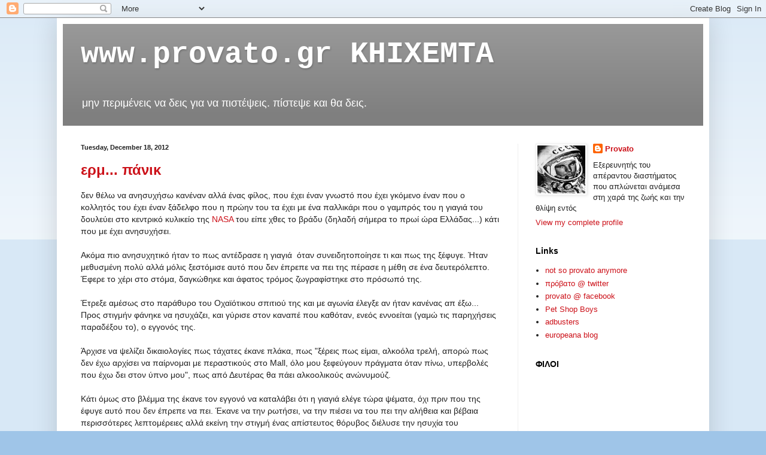

--- FILE ---
content_type: text/html; charset=UTF-8
request_url: https://provatos.blogspot.com/2012/12/
body_size: 28545
content:
<!DOCTYPE html>
<html class='v2' dir='ltr' lang='en'>
<head>
<link href='https://www.blogger.com/static/v1/widgets/335934321-css_bundle_v2.css' rel='stylesheet' type='text/css'/>
<meta content='width=1100' name='viewport'/>
<meta content='text/html; charset=UTF-8' http-equiv='Content-Type'/>
<meta content='blogger' name='generator'/>
<link href='https://provatos.blogspot.com/favicon.ico' rel='icon' type='image/x-icon'/>
<link href='http://provatos.blogspot.com/2012/12/' rel='canonical'/>
<link rel="alternate" type="application/atom+xml" title="www.provato.gr ΚΗΙΧΕΜΤΑ - Atom" href="https://provatos.blogspot.com/feeds/posts/default" />
<link rel="alternate" type="application/rss+xml" title="www.provato.gr ΚΗΙΧΕΜΤΑ - RSS" href="https://provatos.blogspot.com/feeds/posts/default?alt=rss" />
<link rel="service.post" type="application/atom+xml" title="www.provato.gr ΚΗΙΧΕΜΤΑ - Atom" href="https://www.blogger.com/feeds/14183275/posts/default" />
<!--Can't find substitution for tag [blog.ieCssRetrofitLinks]-->
<meta content='http://provatos.blogspot.com/2012/12/' property='og:url'/>
<meta content='www.provato.gr ΚΗΙΧΕΜΤΑ' property='og:title'/>
<meta content='μην περιμένεις να δεις για να πιστέψεις. πίστεψε και θα δεις.' property='og:description'/>
<title>www.provato.gr ΚΗΙΧΕΜΤΑ: December 2012</title>
<style id='page-skin-1' type='text/css'><!--
/*
-----------------------------------------------
Blogger Template Style
Name:     Simple
Designer: Blogger
URL:      www.blogger.com
----------------------------------------------- */
/* Content
----------------------------------------------- */
body {
font: normal normal 13px 'Trebuchet MS', Trebuchet, sans-serif;
color: #222222;
background: #9fc5e8 none repeat scroll top left;
padding: 0 40px 40px 40px;
}
html body .region-inner {
min-width: 0;
max-width: 100%;
width: auto;
}
h2 {
font-size: 22px;
}
a:link {
text-decoration:none;
color: #cc1119;
}
a:visited {
text-decoration:none;
color: #3d85c6;
}
a:hover {
text-decoration:underline;
color: #cc1119;
}
.body-fauxcolumn-outer .fauxcolumn-inner {
background: transparent url(https://resources.blogblog.com/blogblog/data/1kt/simple/body_gradient_tile_light.png) repeat scroll top left;
_background-image: none;
}
.body-fauxcolumn-outer .cap-top {
position: absolute;
z-index: 1;
height: 400px;
width: 100%;
}
.body-fauxcolumn-outer .cap-top .cap-left {
width: 100%;
background: transparent url(https://resources.blogblog.com/blogblog/data/1kt/simple/gradients_light.png) repeat-x scroll top left;
_background-image: none;
}
.content-outer {
-moz-box-shadow: 0 0 40px rgba(0, 0, 0, .15);
-webkit-box-shadow: 0 0 5px rgba(0, 0, 0, .15);
-goog-ms-box-shadow: 0 0 10px #333333;
box-shadow: 0 0 40px rgba(0, 0, 0, .15);
margin-bottom: 1px;
}
.content-inner {
padding: 10px 10px;
}
.content-inner {
background-color: #ffffff;
}
/* Header
----------------------------------------------- */
.header-outer {
background: #7f7f7f url(//www.blogblog.com/1kt/simple/gradients_light.png) repeat-x scroll 0 -400px;
_background-image: none;
}
.Header h1 {
font: normal bold 50px 'Courier New', Courier, FreeMono, monospace;
color: #ffffff;
text-shadow: 1px 2px 3px rgba(0, 0, 0, .2);
}
.Header h1 a {
color: #ffffff;
}
.Header .description {
font-size: 140%;
color: #ffffff;
}
.header-inner .Header .titlewrapper {
padding: 22px 30px;
}
.header-inner .Header .descriptionwrapper {
padding: 0 30px;
}
/* Tabs
----------------------------------------------- */
.tabs-inner .section:first-child {
border-top: 0 solid #eeeeee;
}
.tabs-inner .section:first-child ul {
margin-top: -0;
border-top: 0 solid #eeeeee;
border-left: 0 solid #eeeeee;
border-right: 0 solid #eeeeee;
}
.tabs-inner .widget ul {
background: #f5f5f5 url(https://resources.blogblog.com/blogblog/data/1kt/simple/gradients_light.png) repeat-x scroll 0 -800px;
_background-image: none;
border-bottom: 1px solid #eeeeee;
margin-top: 0;
margin-left: -30px;
margin-right: -30px;
}
.tabs-inner .widget li a {
display: inline-block;
padding: .6em 1em;
font: normal normal 14px Arial, Tahoma, Helvetica, FreeSans, sans-serif;
color: #999999;
border-left: 1px solid #ffffff;
border-right: 1px solid #eeeeee;
}
.tabs-inner .widget li:first-child a {
border-left: none;
}
.tabs-inner .widget li.selected a, .tabs-inner .widget li a:hover {
color: #000000;
background-color: #eeeeee;
text-decoration: none;
}
/* Columns
----------------------------------------------- */
.main-outer {
border-top: 0 solid #eeeeee;
}
.fauxcolumn-left-outer .fauxcolumn-inner {
border-right: 1px solid #eeeeee;
}
.fauxcolumn-right-outer .fauxcolumn-inner {
border-left: 1px solid #eeeeee;
}
/* Headings
----------------------------------------------- */
div.widget > h2,
div.widget h2.title {
margin: 0 0 1em 0;
font: normal bold 14px Arial, Tahoma, Helvetica, FreeSans, sans-serif;
color: #000000;
}
/* Widgets
----------------------------------------------- */
.widget .zippy {
color: #999999;
text-shadow: 2px 2px 1px rgba(0, 0, 0, .1);
}
.widget .popular-posts ul {
list-style: none;
}
/* Posts
----------------------------------------------- */
h2.date-header {
font: normal bold 11px Arial, Tahoma, Helvetica, FreeSans, sans-serif;
}
.date-header span {
background-color: transparent;
color: #222222;
padding: inherit;
letter-spacing: inherit;
margin: inherit;
}
.main-inner {
padding-top: 30px;
padding-bottom: 30px;
}
.main-inner .column-center-inner {
padding: 0 15px;
}
.main-inner .column-center-inner .section {
margin: 0 15px;
}
.post {
margin: 0 0 25px 0;
}
h3.post-title, .comments h4 {
font: normal bold 24px Verdana, Geneva, sans-serif;
margin: .75em 0 0;
}
.post-body {
font-size: 110%;
line-height: 1.4;
position: relative;
}
.post-body img, .post-body .tr-caption-container, .Profile img, .Image img,
.BlogList .item-thumbnail img {
padding: 2px;
background: #ffffff;
border: 1px solid #eeeeee;
-moz-box-shadow: 1px 1px 5px rgba(0, 0, 0, .1);
-webkit-box-shadow: 1px 1px 5px rgba(0, 0, 0, .1);
box-shadow: 1px 1px 5px rgba(0, 0, 0, .1);
}
.post-body img, .post-body .tr-caption-container {
padding: 5px;
}
.post-body .tr-caption-container {
color: #222222;
}
.post-body .tr-caption-container img {
padding: 0;
background: transparent;
border: none;
-moz-box-shadow: 0 0 0 rgba(0, 0, 0, .1);
-webkit-box-shadow: 0 0 0 rgba(0, 0, 0, .1);
box-shadow: 0 0 0 rgba(0, 0, 0, .1);
}
.post-header {
margin: 0 0 1.5em;
line-height: 1.6;
font-size: 90%;
}
.post-footer {
margin: 20px -2px 0;
padding: 5px 10px;
color: #000000;
background-color: #d0e0e3;
border-bottom: 1px solid #ffffff;
line-height: 1.6;
font-size: 90%;
}
#comments .comment-author {
padding-top: 1.5em;
border-top: 1px solid #eeeeee;
background-position: 0 1.5em;
}
#comments .comment-author:first-child {
padding-top: 0;
border-top: none;
}
.avatar-image-container {
margin: .2em 0 0;
}
#comments .avatar-image-container img {
border: 1px solid #eeeeee;
}
/* Comments
----------------------------------------------- */
.comments .comments-content .icon.blog-author {
background-repeat: no-repeat;
background-image: url([data-uri]);
}
.comments .comments-content .loadmore a {
border-top: 1px solid #999999;
border-bottom: 1px solid #999999;
}
.comments .comment-thread.inline-thread {
background-color: #d0e0e3;
}
.comments .continue {
border-top: 2px solid #999999;
}
/* Accents
---------------------------------------------- */
.section-columns td.columns-cell {
border-left: 1px solid #eeeeee;
}
.blog-pager {
background: transparent none no-repeat scroll top center;
}
.blog-pager-older-link, .home-link,
.blog-pager-newer-link {
background-color: #ffffff;
padding: 5px;
}
.footer-outer {
border-top: 0 dashed #bbbbbb;
}
/* Mobile
----------------------------------------------- */
body.mobile  {
background-size: auto;
}
.mobile .body-fauxcolumn-outer {
background: transparent none repeat scroll top left;
}
.mobile .body-fauxcolumn-outer .cap-top {
background-size: 100% auto;
}
.mobile .content-outer {
-webkit-box-shadow: 0 0 3px rgba(0, 0, 0, .15);
box-shadow: 0 0 3px rgba(0, 0, 0, .15);
}
.mobile .tabs-inner .widget ul {
margin-left: 0;
margin-right: 0;
}
.mobile .post {
margin: 0;
}
.mobile .main-inner .column-center-inner .section {
margin: 0;
}
.mobile .date-header span {
padding: 0.1em 10px;
margin: 0 -10px;
}
.mobile h3.post-title {
margin: 0;
}
.mobile .blog-pager {
background: transparent none no-repeat scroll top center;
}
.mobile .footer-outer {
border-top: none;
}
.mobile .main-inner, .mobile .footer-inner {
background-color: #ffffff;
}
.mobile-index-contents {
color: #222222;
}
.mobile-link-button {
background-color: #cc1119;
}
.mobile-link-button a:link, .mobile-link-button a:visited {
color: #ffffff;
}
.mobile .tabs-inner .section:first-child {
border-top: none;
}
.mobile .tabs-inner .PageList .widget-content {
background-color: #eeeeee;
color: #000000;
border-top: 1px solid #eeeeee;
border-bottom: 1px solid #eeeeee;
}
.mobile .tabs-inner .PageList .widget-content .pagelist-arrow {
border-left: 1px solid #eeeeee;
}

--></style>
<style id='template-skin-1' type='text/css'><!--
body {
min-width: 1090px;
}
.content-outer, .content-fauxcolumn-outer, .region-inner {
min-width: 1090px;
max-width: 1090px;
_width: 1090px;
}
.main-inner .columns {
padding-left: 0;
padding-right: 310px;
}
.main-inner .fauxcolumn-center-outer {
left: 0;
right: 310px;
/* IE6 does not respect left and right together */
_width: expression(this.parentNode.offsetWidth -
parseInt("0") -
parseInt("310px") + 'px');
}
.main-inner .fauxcolumn-left-outer {
width: 0;
}
.main-inner .fauxcolumn-right-outer {
width: 310px;
}
.main-inner .column-left-outer {
width: 0;
right: 100%;
margin-left: -0;
}
.main-inner .column-right-outer {
width: 310px;
margin-right: -310px;
}
#layout {
min-width: 0;
}
#layout .content-outer {
min-width: 0;
width: 800px;
}
#layout .region-inner {
min-width: 0;
width: auto;
}
body#layout div.add_widget {
padding: 8px;
}
body#layout div.add_widget a {
margin-left: 32px;
}
--></style>
<link href='https://www.blogger.com/dyn-css/authorization.css?targetBlogID=14183275&amp;zx=e4ba27e2-ec96-4ac5-9cdd-a0792022862c' media='none' onload='if(media!=&#39;all&#39;)media=&#39;all&#39;' rel='stylesheet'/><noscript><link href='https://www.blogger.com/dyn-css/authorization.css?targetBlogID=14183275&amp;zx=e4ba27e2-ec96-4ac5-9cdd-a0792022862c' rel='stylesheet'/></noscript>
<meta name='google-adsense-platform-account' content='ca-host-pub-1556223355139109'/>
<meta name='google-adsense-platform-domain' content='blogspot.com'/>

<!-- data-ad-client=ca-pub-2269392242295030 -->

</head>
<body class='loading variant-bold'>
<div class='navbar section' id='navbar' name='Navbar'><div class='widget Navbar' data-version='1' id='Navbar1'><script type="text/javascript">
    function setAttributeOnload(object, attribute, val) {
      if(window.addEventListener) {
        window.addEventListener('load',
          function(){ object[attribute] = val; }, false);
      } else {
        window.attachEvent('onload', function(){ object[attribute] = val; });
      }
    }
  </script>
<div id="navbar-iframe-container"></div>
<script type="text/javascript" src="https://apis.google.com/js/platform.js"></script>
<script type="text/javascript">
      gapi.load("gapi.iframes:gapi.iframes.style.bubble", function() {
        if (gapi.iframes && gapi.iframes.getContext) {
          gapi.iframes.getContext().openChild({
              url: 'https://www.blogger.com/navbar/14183275?origin\x3dhttps://provatos.blogspot.com',
              where: document.getElementById("navbar-iframe-container"),
              id: "navbar-iframe"
          });
        }
      });
    </script><script type="text/javascript">
(function() {
var script = document.createElement('script');
script.type = 'text/javascript';
script.src = '//pagead2.googlesyndication.com/pagead/js/google_top_exp.js';
var head = document.getElementsByTagName('head')[0];
if (head) {
head.appendChild(script);
}})();
</script>
</div></div>
<div class='body-fauxcolumns'>
<div class='fauxcolumn-outer body-fauxcolumn-outer'>
<div class='cap-top'>
<div class='cap-left'></div>
<div class='cap-right'></div>
</div>
<div class='fauxborder-left'>
<div class='fauxborder-right'></div>
<div class='fauxcolumn-inner'>
</div>
</div>
<div class='cap-bottom'>
<div class='cap-left'></div>
<div class='cap-right'></div>
</div>
</div>
</div>
<div class='content'>
<div class='content-fauxcolumns'>
<div class='fauxcolumn-outer content-fauxcolumn-outer'>
<div class='cap-top'>
<div class='cap-left'></div>
<div class='cap-right'></div>
</div>
<div class='fauxborder-left'>
<div class='fauxborder-right'></div>
<div class='fauxcolumn-inner'>
</div>
</div>
<div class='cap-bottom'>
<div class='cap-left'></div>
<div class='cap-right'></div>
</div>
</div>
</div>
<div class='content-outer'>
<div class='content-cap-top cap-top'>
<div class='cap-left'></div>
<div class='cap-right'></div>
</div>
<div class='fauxborder-left content-fauxborder-left'>
<div class='fauxborder-right content-fauxborder-right'></div>
<div class='content-inner'>
<header>
<div class='header-outer'>
<div class='header-cap-top cap-top'>
<div class='cap-left'></div>
<div class='cap-right'></div>
</div>
<div class='fauxborder-left header-fauxborder-left'>
<div class='fauxborder-right header-fauxborder-right'></div>
<div class='region-inner header-inner'>
<div class='header section' id='header' name='Header'><div class='widget Header' data-version='1' id='Header1'>
<div id='header-inner'>
<div class='titlewrapper'>
<h1 class='title'>
<a href='https://provatos.blogspot.com/'>
www.provato.gr ΚΗΙΧΕΜΤΑ
</a>
</h1>
</div>
<div class='descriptionwrapper'>
<p class='description'><span>μην περιμένεις να δεις για να πιστέψεις. πίστεψε και θα δεις.</span></p>
</div>
</div>
</div></div>
</div>
</div>
<div class='header-cap-bottom cap-bottom'>
<div class='cap-left'></div>
<div class='cap-right'></div>
</div>
</div>
</header>
<div class='tabs-outer'>
<div class='tabs-cap-top cap-top'>
<div class='cap-left'></div>
<div class='cap-right'></div>
</div>
<div class='fauxborder-left tabs-fauxborder-left'>
<div class='fauxborder-right tabs-fauxborder-right'></div>
<div class='region-inner tabs-inner'>
<div class='tabs no-items section' id='crosscol' name='Cross-Column'></div>
<div class='tabs no-items section' id='crosscol-overflow' name='Cross-Column 2'></div>
</div>
</div>
<div class='tabs-cap-bottom cap-bottom'>
<div class='cap-left'></div>
<div class='cap-right'></div>
</div>
</div>
<div class='main-outer'>
<div class='main-cap-top cap-top'>
<div class='cap-left'></div>
<div class='cap-right'></div>
</div>
<div class='fauxborder-left main-fauxborder-left'>
<div class='fauxborder-right main-fauxborder-right'></div>
<div class='region-inner main-inner'>
<div class='columns fauxcolumns'>
<div class='fauxcolumn-outer fauxcolumn-center-outer'>
<div class='cap-top'>
<div class='cap-left'></div>
<div class='cap-right'></div>
</div>
<div class='fauxborder-left'>
<div class='fauxborder-right'></div>
<div class='fauxcolumn-inner'>
</div>
</div>
<div class='cap-bottom'>
<div class='cap-left'></div>
<div class='cap-right'></div>
</div>
</div>
<div class='fauxcolumn-outer fauxcolumn-left-outer'>
<div class='cap-top'>
<div class='cap-left'></div>
<div class='cap-right'></div>
</div>
<div class='fauxborder-left'>
<div class='fauxborder-right'></div>
<div class='fauxcolumn-inner'>
</div>
</div>
<div class='cap-bottom'>
<div class='cap-left'></div>
<div class='cap-right'></div>
</div>
</div>
<div class='fauxcolumn-outer fauxcolumn-right-outer'>
<div class='cap-top'>
<div class='cap-left'></div>
<div class='cap-right'></div>
</div>
<div class='fauxborder-left'>
<div class='fauxborder-right'></div>
<div class='fauxcolumn-inner'>
</div>
</div>
<div class='cap-bottom'>
<div class='cap-left'></div>
<div class='cap-right'></div>
</div>
</div>
<!-- corrects IE6 width calculation -->
<div class='columns-inner'>
<div class='column-center-outer'>
<div class='column-center-inner'>
<div class='main section' id='main' name='Main'><div class='widget Blog' data-version='1' id='Blog1'>
<div class='blog-posts hfeed'>

          <div class="date-outer">
        
<h2 class='date-header'><span>Tuesday, December 18, 2012</span></h2>

          <div class="date-posts">
        
<div class='post-outer'>
<div class='post hentry uncustomized-post-template' itemprop='blogPost' itemscope='itemscope' itemtype='http://schema.org/BlogPosting'>
<meta content='14183275' itemprop='blogId'/>
<meta content='995324062976776863' itemprop='postId'/>
<a name='995324062976776863'></a>
<h3 class='post-title entry-title' itemprop='name'>
<a href='https://provatos.blogspot.com/2012/12/blog-post_18.html'>ερμ... πάνικ</a>
</h3>
<div class='post-header'>
<div class='post-header-line-1'></div>
</div>
<div class='post-body entry-content' id='post-body-995324062976776863' itemprop='description articleBody'>
δεν θέλω να ανησυχήσω κανέναν αλλά ένας φίλος, που έχει έναν γνωστό που έχει γκόμενο έναν που ο κολλητός του έχει έναν ξάδελφο που η πρώην του τα έχει με ένα παλλικάρι που ο γαμπρός του η γιαγιά του δουλεύει στο κεντρικό κυλικείο της <a href="http://www.nasa.gov/" target="_blank">NASA </a>του είπε χθες το βράδυ (δηλαδή σήμερα το πρωί ώρα Ελλάδας...) κάτι που με έχει ανησυχήσει.<br />
<br />
Ακόμα πιο ανησυχητικό ήταν το πως αντέδρασε η γιαγιά&nbsp; όταν συνειδητοποίησε τι και πως της ξέφυγε. Ήταν μεθυσμένη πολύ αλλά μόλις ξεστόμισε αυτό που δεν έπρεπε να πει της πέρασε η μέθη σε ένα δευτερόλεπτο. Έφερε το χέρι στο στόμα, δαγκώθηκε και άφατος τρόμος ζωγραφίστηκε στο πρόσωπό της.<br />
<br />
Έτρεξε αμέσως στο παράθυρο του Οχαϊότικου σπιτιού της και με αγωνία έλεγξε αν ήταν κανένας απ έξω... Προς στιγμήν φάνηκε να ησυχάζει, και γύρισε στον καναπέ που καθόταν, ενεός εννοείται (γαμώ τις παρηχήσεις παραδέξου το), ο εγγονός της.<br />
<br />
Άρχισε να ψελίζει δικαιολογίες πως τάχατες έκανε πλάκα, πως "ξέρεις πως είμαι, αλκοόλα τρελή, απορώ πως δεν έχω αρχίσει να παίρνομαι με περαστικούς στο Mall, όλο μου ξεφεύγουν πράγματα όταν πίνω, υπερβολές που έχω δει στον ύπνο μου", πως από Δευτέρας θα πάει αλκοολικούς ανώνυμούζ.<br />
<br />
Κάτι όμως στο βλέμμα της έκανε τον εγγονό να καταλάβει ότι η γιαγιά ελέγε τώρα ψέματα, όχι πριν που της έφυγε αυτό που δεν έπρεπε να πει. Έκανε να την ρωτήσει, να την πιέσει να του πει την αλήθεια και βέβαια περισσότερες λεπτομέρειες αλλά εκείνη την στιγμή ένας απίστευτος θόρυβος διέλυσε την ησυχία του Οκλαχωμιότικου προαστείου με τους μίνιμαλ χριστουγεννιάτικους στολισμούς.&nbsp;&nbsp; <br />
<br />
Τζάμια σπασμένα, κουφώματα διαλυμένα σε ντεμπρί να πετάγονται δεξιά και αριστερά... και ύστερα μαύρο σκοτάδι.<br />
<br />
Όταν ο τύπος και η γιαγιά ξύπνησαν μετά από αρκετές ώρες βρίσκονταν σε ένα υπόγειο, ένα κρύο γυμνό από έπιπλα δωμάτιο. Σκοτεινιά και απειλή. Δεν είχαν ιδέα που βρίσκονταν. Όμως, ευτυχώς, σε μία γωνία υπήρχε ένα κεντημένο μαξιλαράκι με το σήμα "κεντρικές φυλακές για μαλάκες που λένε μυστικά της νάσας". Έτσι κατάλαβαν που είναι... τους είχαν συλλάβει επιδρομείς σβατ και τους είχαν φυλακίσει στις κεντρικές φυλακές για μαλάκες που λένε μυστικά της νάσας. <br />
<br />
Ο εγγονός της γλωσσοκοπάνας γιαγιάς χρησιμοποίησε το τηλεφώνημα που είχε δικαίωμα να κάνει για να πάρει την αδελφή του η οποία τα είπε στον άντρα της ο οποίος τα είπε στην πρώην του και λοιπά και λοιπά. και έτσι το νέο έφτασε σε μένα και στο μεταφέρω. <br />
<br />
η Nasa έχει φτιάξει σκάφος κιβωτό στο οποίο φορτώνει διάφορα από την ανθρωπότητα. Υπεύθυνος για το όλο πρότζεκτ ο ιερέας της σύνεσης και μέγας επιστήμονας Τζαστην Κέησ!<br />
<br />
Ανησυχώ.&nbsp; <br />
<br />
αλήθεια τώρα... έχεις ξαναδεί εσύ τέτοια καταχνιά βροχής όπως η σημερινή; έχεις ξαναδεί την μάχη ήλιου γκριζίλας να έχει τέτοια ένταση; Παλεύει ο ήλιος, πρόσκαιρα νικάει αλλά τελικά η μαυρίλα τον παίρνει φαλάγγι. ανησυχώ. 
<div style='clear: both;'></div>
</div>
<div class='post-footer'>
<div class='post-footer-line post-footer-line-1'>
<span class='post-author vcard'>
by
<span class='fn' itemprop='author' itemscope='itemscope' itemtype='http://schema.org/Person'>
<meta content='https://www.blogger.com/profile/04517045877983544018' itemprop='url'/>
<a class='g-profile' href='https://www.blogger.com/profile/04517045877983544018' rel='author' title='author profile'>
<span itemprop='name'>Provato</span>
</a>
</span>
</span>
<span class='post-timestamp'>
</span>
<span class='post-comment-link'>
<a class='comment-link' href='https://www.blogger.com/comment/fullpage/post/14183275/995324062976776863' onclick='javascript:window.open(this.href, "bloggerPopup", "toolbar=0,location=0,statusbar=1,menubar=0,scrollbars=yes,width=640,height=500"); return false;'>
11 comments:
  </a>
</span>
<span class='post-icons'>
<span class='item-action'>
<a href='https://www.blogger.com/email-post/14183275/995324062976776863' title='Email Post'>
<img alt='' class='icon-action' height='13' src='https://resources.blogblog.com/img/icon18_email.gif' width='18'/>
</a>
</span>
<span class='item-control blog-admin pid-1244741624'>
<a href='https://www.blogger.com/post-edit.g?blogID=14183275&postID=995324062976776863&from=pencil' title='Edit Post'>
<img alt='' class='icon-action' height='18' src='https://resources.blogblog.com/img/icon18_edit_allbkg.gif' width='18'/>
</a>
</span>
</span>
<div class='post-share-buttons goog-inline-block'>
<a class='goog-inline-block share-button sb-email' href='https://www.blogger.com/share-post.g?blogID=14183275&postID=995324062976776863&target=email' target='_blank' title='Email This'><span class='share-button-link-text'>Email This</span></a><a class='goog-inline-block share-button sb-blog' href='https://www.blogger.com/share-post.g?blogID=14183275&postID=995324062976776863&target=blog' onclick='window.open(this.href, "_blank", "height=270,width=475"); return false;' target='_blank' title='BlogThis!'><span class='share-button-link-text'>BlogThis!</span></a><a class='goog-inline-block share-button sb-twitter' href='https://www.blogger.com/share-post.g?blogID=14183275&postID=995324062976776863&target=twitter' target='_blank' title='Share to X'><span class='share-button-link-text'>Share to X</span></a><a class='goog-inline-block share-button sb-facebook' href='https://www.blogger.com/share-post.g?blogID=14183275&postID=995324062976776863&target=facebook' onclick='window.open(this.href, "_blank", "height=430,width=640"); return false;' target='_blank' title='Share to Facebook'><span class='share-button-link-text'>Share to Facebook</span></a><a class='goog-inline-block share-button sb-pinterest' href='https://www.blogger.com/share-post.g?blogID=14183275&postID=995324062976776863&target=pinterest' target='_blank' title='Share to Pinterest'><span class='share-button-link-text'>Share to Pinterest</span></a>
</div>
</div>
<div class='post-footer-line post-footer-line-2'>
<span class='post-labels'>
</span>
</div>
<div class='post-footer-line post-footer-line-3'>
<span class='post-location'>
</span>
</div>
</div>
</div>
</div>

          </div></div>
        

          <div class="date-outer">
        
<h2 class='date-header'><span>Monday, December 17, 2012</span></h2>

          <div class="date-posts">
        
<div class='post-outer'>
<div class='post hentry uncustomized-post-template' itemprop='blogPost' itemscope='itemscope' itemtype='http://schema.org/BlogPosting'>
<meta content='14183275' itemprop='blogId'/>
<meta content='5555939386941275712' itemprop='postId'/>
<a name='5555939386941275712'></a>
<h3 class='post-title entry-title' itemprop='name'>
<a href='https://provatos.blogspot.com/2012/12/blog-post_17.html'>Νέα Πόλη</a>
</h3>
<div class='post-header'>
<div class='post-header-line-1'></div>
</div>
<div class='post-body entry-content' id='post-body-5555939386941275712' itemprop='description articleBody'>
Ήταν λέει μοναχικός, αποτραβηγμένος στον εαυτό του.<br />
<br />
Είχε θλιμμένο βλέμμα και ήταν ντροπαλός.<br />
<br />
&nbsp;Φαινόταν να μην επικοινωνεί με το περιβάλλον τόσο καλά όσο κάποιοι (πόσοι; ποιοί;) άλλοι.<br />
<br />
&nbsp;Ήταν πολύ έξυπνος, σχεδόν διάνοια.<br />
<br />
Ασχολείτο υπερβολικά με την επιστήμη και τα βιβλία του.<br />
<br />
...προσπαθούμε να καταλάβουμε πως ένας άνθρωπος 20 χρονών φτάνει να κάνει 6χρονα παιδάκια στόχους βιντεογκεημάδικου πυροβολίματος. Θυμόμαστε χαρακτηριστικά του και προσπαθούμε να διαπιστώσουμε αν πρόδιδαν την μετέπειτα εξέλιξή του. Λες και ξαφνικά θα ενοχοποιήσουμε τους μοναχικούς, τους πανέξυπνους, όσους διαβάζουν πολύ...<br />
<br />
Αναλύουμε. Ρίχνουμε τις ευθύνες στην σχετικά πρόσβαση σε όπλα, στην καταναλωτική κοινωνία, στην λίγο πειραγμένη μάνα, στο διαζύγιο των γονιών, στην περίεργη οικογένεια όπου τα αδέλφια κάνουν να μιλήσουν μεταξύ τους 2 - 3 χρόνια...<br />
<br />
Ξέρουμε όμως ότι στην πραγματικότητα τίποτε από όλα αυτά από μόνο του δεν παίζει κάποιο ρόλο.<br />
<br />
Καταλαβαίνουμε ότι παρά την πρόοδο, παρά το γεγονός ότι (άσχετα με την γκρίνια ταν καταστροφολόγων) ζούμε στην καλύτερη εποχή της ανθρωπότητας, όπου μεγαλύτερο από ποτέ άλλοτε τμήμα της ανθρωπότητας ζει προστατευμένο από τις αρχετυπικές απειλές... δεν είμαστε ποτέ 100% ασφαλείς.<br />
<br />
Το "τυχαίο", το απρογραμμάτιστο της ζωής, μία συγκεκριμένη αλληλουχία με ολέθριες συνέπειες μπορεί να ανατρέψει τον κόσμο μας ανά πάσα στιγμή. Να απειλήσει την ύπαρξή μας - την συναισθηματική ισορροπία μας.<br />
<br />
&nbsp;Είτε ζούμε στην πιο πλούσια και δυνατή χώρα του κόσμου, είτε παλεύουμε να επιβιώσουμε σε μία κοινωνία γονατισμένη από την κρίση.<br />
<br />
Και όσοι είμαστε αρκετά τυχεροί να μην ζούμε σε συνθήκες που μας έκαναν δολοφόνους, ή όσοι δεν είμαστε αρκετά τυχεροί αλλά αντιστεκόμαστε σε αυτές τις συνθήκες και δε γινόμαστε δολοφόνοι, επιμένουμε. Κάνουμε το καλύτερο που μπορούμε.<br />
<br />
Ή απλά δεν κάνουμε το χειρότερο που θα μπορούσαμε. 

Και αυτό έχει αρχίσει στην εποχή μας να γίνεται πολύ σημαντικό. 

<div style='clear: both;'></div>
</div>
<div class='post-footer'>
<div class='post-footer-line post-footer-line-1'>
<span class='post-author vcard'>
by
<span class='fn' itemprop='author' itemscope='itemscope' itemtype='http://schema.org/Person'>
<meta content='https://www.blogger.com/profile/04517045877983544018' itemprop='url'/>
<a class='g-profile' href='https://www.blogger.com/profile/04517045877983544018' rel='author' title='author profile'>
<span itemprop='name'>Provato</span>
</a>
</span>
</span>
<span class='post-timestamp'>
</span>
<span class='post-comment-link'>
<a class='comment-link' href='https://www.blogger.com/comment/fullpage/post/14183275/5555939386941275712' onclick='javascript:window.open(this.href, "bloggerPopup", "toolbar=0,location=0,statusbar=1,menubar=0,scrollbars=yes,width=640,height=500"); return false;'>
5 comments:
  </a>
</span>
<span class='post-icons'>
<span class='item-action'>
<a href='https://www.blogger.com/email-post/14183275/5555939386941275712' title='Email Post'>
<img alt='' class='icon-action' height='13' src='https://resources.blogblog.com/img/icon18_email.gif' width='18'/>
</a>
</span>
<span class='item-control blog-admin pid-1244741624'>
<a href='https://www.blogger.com/post-edit.g?blogID=14183275&postID=5555939386941275712&from=pencil' title='Edit Post'>
<img alt='' class='icon-action' height='18' src='https://resources.blogblog.com/img/icon18_edit_allbkg.gif' width='18'/>
</a>
</span>
</span>
<div class='post-share-buttons goog-inline-block'>
<a class='goog-inline-block share-button sb-email' href='https://www.blogger.com/share-post.g?blogID=14183275&postID=5555939386941275712&target=email' target='_blank' title='Email This'><span class='share-button-link-text'>Email This</span></a><a class='goog-inline-block share-button sb-blog' href='https://www.blogger.com/share-post.g?blogID=14183275&postID=5555939386941275712&target=blog' onclick='window.open(this.href, "_blank", "height=270,width=475"); return false;' target='_blank' title='BlogThis!'><span class='share-button-link-text'>BlogThis!</span></a><a class='goog-inline-block share-button sb-twitter' href='https://www.blogger.com/share-post.g?blogID=14183275&postID=5555939386941275712&target=twitter' target='_blank' title='Share to X'><span class='share-button-link-text'>Share to X</span></a><a class='goog-inline-block share-button sb-facebook' href='https://www.blogger.com/share-post.g?blogID=14183275&postID=5555939386941275712&target=facebook' onclick='window.open(this.href, "_blank", "height=430,width=640"); return false;' target='_blank' title='Share to Facebook'><span class='share-button-link-text'>Share to Facebook</span></a><a class='goog-inline-block share-button sb-pinterest' href='https://www.blogger.com/share-post.g?blogID=14183275&postID=5555939386941275712&target=pinterest' target='_blank' title='Share to Pinterest'><span class='share-button-link-text'>Share to Pinterest</span></a>
</div>
</div>
<div class='post-footer-line post-footer-line-2'>
<span class='post-labels'>
</span>
</div>
<div class='post-footer-line post-footer-line-3'>
<span class='post-location'>
</span>
</div>
</div>
</div>
</div>

          </div></div>
        

          <div class="date-outer">
        
<h2 class='date-header'><span>Monday, December 10, 2012</span></h2>

          <div class="date-posts">
        
<div class='post-outer'>
<div class='post hentry uncustomized-post-template' itemprop='blogPost' itemscope='itemscope' itemtype='http://schema.org/BlogPosting'>
<meta content='https://i.ytimg.com/vi/xeN2NNwKqHQ/hqdefault.jpg' itemprop='image_url'/>
<meta content='14183275' itemprop='blogId'/>
<meta content='2163978744548342496' itemprop='postId'/>
<a name='2163978744548342496'></a>
<h3 class='post-title entry-title' itemprop='name'>
<a href='https://provatos.blogspot.com/2012/12/blog-post.html'>Για τον Άλκη Αλκαίο</a>
</h3>
<div class='post-header'>
<div class='post-header-line-1'></div>
</div>
<div class='post-body entry-content' id='post-body-2163978744548342496' itemprop='description articleBody'>
Σήμερα πέθανε ο Άλκης Αλκαίος, ένας από τους πιο αυθεντικούς και ξεχωριστούς Έλληνες στιχουργούς. Ήταν νέος, 63 ετών. Aπό τους ανθρώπους που δεν θα γερνούσαν ποτέ. Το ίδιο γεμάτος ενέργεια και ορμή θα ήταν ο λόγος του ακόμα και αν έφθανε τα 100. 
<br /><iframe width="380" height="285" src="//www.youtube.com/embed/xeN2NNwKqHQ?rel=0" frameborder="0" allowfullscreen></iframe><br />
Γεννήθηκε στις εσχατιές της Ελλάδας, κοντά στα σύνορα με την Αλβανία. Έγραφε με ματωμένο τρόπο για τις εσχατιές των ανθρώπινων αισθημάτων και παθών - κυρίως για τον έρωτα και το σκοτάδι που κρύβει. Σκοτάδι το οποίο μόνο οι πιο τυχεροί από εμάς πότε πότε καταφέρνουμε να εξερευνούμε<br />
<iframe width="380" height="285" src="//www.youtube.com/embed/DmgFxvgCMKk?rel=0" frameborder="0" allowfullscreen></iframe>
<br />
Έγραψε τον στίχο "ο χρόνος είναι του Θεού... και ο Πόνος του Ανθρώπου". Πολλή αλήθεια μέσα σε 10 μόνο λέξεις:<br /> <iframe width="380" height="214" src="//www.youtube.com/embed/2kc4wBlP2eQ?rel=0" frameborder="0" allowfullscreen></iframe><br />
Τον έχουν τραγουδήσει μόνο οι καλλίτεροι Έλληνες ερμηνευτές, στους οποίους έδωσε περισσότερο από λόγο... έδωσε φωνή, γεμάτη ειδικό βάρος και αλήθεια. η Χαρούλα, ο Μητροπάνος, ο πολύ πρόωρα χαμένος Διονύσης Θεοδόσης...<br /><iframe width="380" height="285" src="//www.youtube.com/embed/9GsIcAbYuuk?rel=0" frameborder="0" allowfullscreen></iframe><br />
Τα τραγούδια του βγάζουν μία γλυκειά θλίψη που σε στρέφει προς τον εαυτό σου και τις αδυναμίες του. Που σε παρηγορούν και σου δίνουν όρεξη για πραγματική ζωή<br />
<iframe width="380" height="285" src="//www.youtube.com/embed/cWOzeTyDD2A?rel=0" frameborder="0" allowfullscreen></iframe><br />
Συνδύαζε με έναν μοναδικό τρόπο το πολύ ατομικό, το κρυφό και κρυμμένο, το αισθηματικό με το "εθνικό" και το ιστορικό:<br /> <iframe allowfullscreen="allowfullscreen" frameborder="0" height="285" src="//www.youtube.com/embed/38C8CcJjXkM?rel=0" width="380"></iframe> <br />
<br /> Έχει γράψει το αγαπημένο μου ελληνικό τραγούδι, του <a href="http://provatos.blogspot.gr/2012/04/blog-post_17.html">αγαπημένου μου</a> έλληνα τραγουδιστή: 
<iframe allowfullscreen="allowfullscreen" frameborder="0" height="285" src="//www.youtube.com/embed/6IIG1i2GDw4?rel=0" width="380"></iframe><br />
Αντιστάθηκε ηρωϊκά στην εποχή μας, την περίεργη, φωνακλού, υστερική και χωρίς κατεύθυνση εποχή μας. Γι αυτό και τα τραγούδια του θα ακούγονται μέχρι να χαθεί και ο τελευταίος Έλληνας. 
<div style='clear: both;'></div>
</div>
<div class='post-footer'>
<div class='post-footer-line post-footer-line-1'>
<span class='post-author vcard'>
by
<span class='fn' itemprop='author' itemscope='itemscope' itemtype='http://schema.org/Person'>
<meta content='https://www.blogger.com/profile/04517045877983544018' itemprop='url'/>
<a class='g-profile' href='https://www.blogger.com/profile/04517045877983544018' rel='author' title='author profile'>
<span itemprop='name'>Provato</span>
</a>
</span>
</span>
<span class='post-timestamp'>
</span>
<span class='post-comment-link'>
<a class='comment-link' href='https://www.blogger.com/comment/fullpage/post/14183275/2163978744548342496' onclick='javascript:window.open(this.href, "bloggerPopup", "toolbar=0,location=0,statusbar=1,menubar=0,scrollbars=yes,width=640,height=500"); return false;'>
4 comments:
  </a>
</span>
<span class='post-icons'>
<span class='item-action'>
<a href='https://www.blogger.com/email-post/14183275/2163978744548342496' title='Email Post'>
<img alt='' class='icon-action' height='13' src='https://resources.blogblog.com/img/icon18_email.gif' width='18'/>
</a>
</span>
<span class='item-control blog-admin pid-1244741624'>
<a href='https://www.blogger.com/post-edit.g?blogID=14183275&postID=2163978744548342496&from=pencil' title='Edit Post'>
<img alt='' class='icon-action' height='18' src='https://resources.blogblog.com/img/icon18_edit_allbkg.gif' width='18'/>
</a>
</span>
</span>
<div class='post-share-buttons goog-inline-block'>
<a class='goog-inline-block share-button sb-email' href='https://www.blogger.com/share-post.g?blogID=14183275&postID=2163978744548342496&target=email' target='_blank' title='Email This'><span class='share-button-link-text'>Email This</span></a><a class='goog-inline-block share-button sb-blog' href='https://www.blogger.com/share-post.g?blogID=14183275&postID=2163978744548342496&target=blog' onclick='window.open(this.href, "_blank", "height=270,width=475"); return false;' target='_blank' title='BlogThis!'><span class='share-button-link-text'>BlogThis!</span></a><a class='goog-inline-block share-button sb-twitter' href='https://www.blogger.com/share-post.g?blogID=14183275&postID=2163978744548342496&target=twitter' target='_blank' title='Share to X'><span class='share-button-link-text'>Share to X</span></a><a class='goog-inline-block share-button sb-facebook' href='https://www.blogger.com/share-post.g?blogID=14183275&postID=2163978744548342496&target=facebook' onclick='window.open(this.href, "_blank", "height=430,width=640"); return false;' target='_blank' title='Share to Facebook'><span class='share-button-link-text'>Share to Facebook</span></a><a class='goog-inline-block share-button sb-pinterest' href='https://www.blogger.com/share-post.g?blogID=14183275&postID=2163978744548342496&target=pinterest' target='_blank' title='Share to Pinterest'><span class='share-button-link-text'>Share to Pinterest</span></a>
</div>
</div>
<div class='post-footer-line post-footer-line-2'>
<span class='post-labels'>
</span>
</div>
<div class='post-footer-line post-footer-line-3'>
<span class='post-location'>
</span>
</div>
</div>
</div>
</div>

        </div></div>
      
</div>
<div class='blog-pager' id='blog-pager'>
<span id='blog-pager-newer-link'>
<a class='blog-pager-newer-link' href='https://provatos.blogspot.com/search?updated-max=2013-03-09T23:34:00%2B02:00&amp;max-results=10&amp;reverse-paginate=true' id='Blog1_blog-pager-newer-link' title='Newer Posts'>Newer Posts</a>
</span>
<span id='blog-pager-older-link'>
<a class='blog-pager-older-link' href='https://provatos.blogspot.com/search?updated-max=2012-12-10T22:03:00%2B02:00&amp;max-results=10' id='Blog1_blog-pager-older-link' title='Older Posts'>Older Posts</a>
</span>
<a class='home-link' href='https://provatos.blogspot.com/'>Home</a>
</div>
<div class='clear'></div>
<div class='blog-feeds'>
<div class='feed-links'>
Subscribe to:
<a class='feed-link' href='https://provatos.blogspot.com/feeds/posts/default' target='_blank' type='application/atom+xml'>Comments (Atom)</a>
</div>
</div>
</div></div>
</div>
</div>
<div class='column-left-outer'>
<div class='column-left-inner'>
<aside>
</aside>
</div>
</div>
<div class='column-right-outer'>
<div class='column-right-inner'>
<aside>
<div class='sidebar section' id='sidebar-right-1'><div class='widget Profile' data-version='1' id='Profile1'>
<div class='widget-content'>
<a href='https://www.blogger.com/profile/04517045877983544018'><img alt='My photo' class='profile-img' height='80' src='//blogger.googleusercontent.com/img/b/R29vZ2xl/AVvXsEh_Nlha3A6-5NnSPD_C-ekh7V73o3MvUE8TG34XIW8MdvUAle9WTPY-sHYHziUGg8ezwYt0I79FJpafzUPrc9Yu3SZ4gzCjp7BLQShnsoFaMBB15Df4ejZxB_-yEkGkOf0/s1600/Prov_Gagarin.jpg' width='80'/></a>
<dl class='profile-datablock'>
<dt class='profile-data'>
<a class='profile-name-link g-profile' href='https://www.blogger.com/profile/04517045877983544018' rel='author' style='background-image: url(//www.blogger.com/img/logo-16.png);'>
Provato
</a>
</dt>
<dd class='profile-textblock'>Εξερευνητής του απέραντου διαστήματος που απλώνεται ανάμεσα στη χαρά της ζωής και την θλίψη εντός</dd>
</dl>
<a class='profile-link' href='https://www.blogger.com/profile/04517045877983544018' rel='author'>View my complete profile</a>
<div class='clear'></div>
</div>
</div><div class='widget LinkList' data-version='1' id='LinkList1'>
<h2>Links</h2>
<div class='widget-content'>
<ul>
<li><a href='http://www.biblionet.gr/author/99111/Βαγγέλης_Προβιάς'>not so provato anymore</a></li>
<li><a href='https://twitter.com/provato'>πρόβατο @ twitter</a></li>
<li><a href='https://www.facebook.com/provato.gr'>provato @ facebook</a></li>
<li><a href='http://www.petshopboys.co.uk/'>Pet Shop Boys</a></li>
<li><a href='http://www.adbusters.org/'>adbusters</a></li>
<li><a href='http://blog.europeana.eu/'>europeana blog</a></li>
</ul>
<div class='clear'></div>
</div>
</div><div class='widget Followers' data-version='1' id='Followers1'>
<h2 class='title'>ΦΙΛΟΙ</h2>
<div class='widget-content'>
<div id='Followers1-wrapper'>
<div style='margin-right:2px;'>
<div><script type="text/javascript" src="https://apis.google.com/js/platform.js"></script>
<div id="followers-iframe-container"></div>
<script type="text/javascript">
    window.followersIframe = null;
    function followersIframeOpen(url) {
      gapi.load("gapi.iframes", function() {
        if (gapi.iframes && gapi.iframes.getContext) {
          window.followersIframe = gapi.iframes.getContext().openChild({
            url: url,
            where: document.getElementById("followers-iframe-container"),
            messageHandlersFilter: gapi.iframes.CROSS_ORIGIN_IFRAMES_FILTER,
            messageHandlers: {
              '_ready': function(obj) {
                window.followersIframe.getIframeEl().height = obj.height;
              },
              'reset': function() {
                window.followersIframe.close();
                followersIframeOpen("https://www.blogger.com/followers/frame/14183275?colors\x3dCgt0cmFuc3BhcmVudBILdHJhbnNwYXJlbnQaByMyMjIyMjIiByNjYzExMTkqByNmZmZmZmYyByMwMDAwMDA6ByMyMjIyMjJCByNjYzExMTlKByM5OTk5OTlSByNjYzExMTlaC3RyYW5zcGFyZW50\x26pageSize\x3d21\x26hl\x3den\x26origin\x3dhttps://provatos.blogspot.com");
              },
              'open': function(url) {
                window.followersIframe.close();
                followersIframeOpen(url);
              }
            }
          });
        }
      });
    }
    followersIframeOpen("https://www.blogger.com/followers/frame/14183275?colors\x3dCgt0cmFuc3BhcmVudBILdHJhbnNwYXJlbnQaByMyMjIyMjIiByNjYzExMTkqByNmZmZmZmYyByMwMDAwMDA6ByMyMjIyMjJCByNjYzExMTlKByM5OTk5OTlSByNjYzExMTlaC3RyYW5zcGFyZW50\x26pageSize\x3d21\x26hl\x3den\x26origin\x3dhttps://provatos.blogspot.com");
  </script></div>
</div>
</div>
<div class='clear'></div>
</div>
</div><div class='widget BlogList' data-version='1' id='BlogList1'>
<h2 class='title'>ΕΙΣΑΙ ΦΙΛΟΣ Κ ΓΡΑΦΕΙΣ ΑΚΟΜΑ; ΕΔΩ ΕΙΣΑΙ:</h2>
<div class='widget-content'>
<div class='blog-list-container' id='BlogList1_container'>
<ul id='BlogList1_blogs'>
<li style='display: block;'>
<div class='blog-icon'>
</div>
<div class='blog-content'>
<div class='blog-title'>
<a href='http://www.kapaworld.gr/' target='_blank'>
Kapa. Me without you...tea without a biscuit!</a>
</div>
<div class='item-content'>
<span class='item-title'>
<a href='http://www.kapaworld.gr/2026/01/blog-post.html' target='_blank'>
Το χιονισμένο βουνό!
</a>
</span>
<div class='item-time'>
18 hours ago
</div>
</div>
</div>
<div style='clear: both;'></div>
</li>
<li style='display: block;'>
<div class='blog-icon'>
</div>
<div class='blog-content'>
<div class='blog-title'>
<a href='https://teogrigoriadis.blogspot.com/' target='_blank'>
Θεόδωρος Γρηγοριάδης         "Χάρτες γραφής"</a>
</div>
<div class='item-content'>
<span class='item-title'>
<a href='https://teogrigoriadis.blogspot.com/2026/01/blog-post_22.html' target='_blank'>
Θωμάς Κοροβίνης &#171;Γράμμα στον αδελφό Γιώργο Ιωάννου που λείπει χρόνια στην 
γκλαβανή&#187;, εκδόσεις: Άγρα
</a>
</span>
<div class='item-time'>
1 day ago
</div>
</div>
</div>
<div style='clear: both;'></div>
</li>
<li style='display: block;'>
<div class='blog-icon'>
</div>
<div class='blog-content'>
<div class='blog-title'>
<a href='https://esp0ir.wordpress.com' target='_blank'>
Οξύ</a>
</div>
<div class='item-content'>
<span class='item-title'>
<a href='https://esp0ir.wordpress.com/2026/01/19/mizero-fws/' target='_blank'>
μίζερο φως
</a>
</span>
<div class='item-time'>
4 days ago
</div>
</div>
</div>
<div style='clear: both;'></div>
</li>
<li style='display: block;'>
<div class='blog-icon'>
</div>
<div class='blog-content'>
<div class='blog-title'>
<a href='https://sraosha.blog' target='_blank'>
Sraosha</a>
</div>
<div class='item-content'>
<span class='item-title'>
<a href='https://sraosha.blog/2026/01/16/%ce%b7-%ce%bc%ce%b9%cf%83%ce%bf%ce%b7%ce%bb%ce%af%ce%b8%ce%b9%ce%b1-%ce%b3%ce%b5%ce%bd%ce%b9%ce%ac-%ce%bc%ce%bf%cf%85/' target='_blank'>
Η μισοηλίθια γενιά μου
</a>
</span>
<div class='item-time'>
1 week ago
</div>
</div>
</div>
<div style='clear: both;'></div>
</li>
<li style='display: block;'>
<div class='blog-icon'>
</div>
<div class='blog-content'>
<div class='blog-title'>
<a href='https://koulcook.blogspot.com/' target='_blank'>
Απλή μαγειρική για απλούς ανθρώπους</a>
</div>
<div class='item-content'>
<span class='item-title'>
<a href='https://koulcook.blogspot.com/2026/01/archetype.html' target='_blank'>
Archetype: Ο Παθητικοεπιθετικός άνθρωπος - "Όχι μωρέ, όλα καλά&#8230;" (Έλα μου 
ντε που δεν είναι. Ποτέ!)
</a>
</span>
<div class='item-time'>
1 week ago
</div>
</div>
</div>
<div style='clear: both;'></div>
</li>
<li style='display: block;'>
<div class='blog-icon'>
</div>
<div class='blog-content'>
<div class='blog-title'>
<a href='http://rodiat7.blogspot.com/' target='_blank'>
Rodia Mixer</a>
</div>
<div class='item-content'>
<span class='item-title'>
<a href='http://rodiat7.blogspot.com/2026/01/blog-post.html' target='_blank'>
περί Γιάλτας, Τραμπούτιν, και άλλων τινών
</a>
</span>
<div class='item-time'>
2 weeks ago
</div>
</div>
</div>
<div style='clear: both;'></div>
</li>
<li style='display: block;'>
<div class='blog-icon'>
</div>
<div class='blog-content'>
<div class='blog-title'>
<a href='https://annabooklover.com' target='_blank'>
Βιβλία και ξερό ψωμί</a>
</div>
<div class='item-content'>
<span class='item-title'>
<a href='https://annabooklover.com/2026/01/04/2025review/' target='_blank'>
2025 &#8211; H Αναγνωστική μου χρονιά
</a>
</span>
<div class='item-time'>
2 weeks ago
</div>
</div>
</div>
<div style='clear: both;'></div>
</li>
<li style='display: block;'>
<div class='blog-icon'>
</div>
<div class='blog-content'>
<div class='blog-title'>
<a href='http://crouchy-ouf.blogspot.com/' target='_blank'>
Ουφ!</a>
</div>
<div class='item-content'>
<span class='item-title'>
<a href='http://crouchy-ouf.blogspot.com/2025/12/blog-post_28.html' target='_blank'>
Τα βιβλία του εικοσιπέντε
</a>
</span>
<div class='item-time'>
3 weeks ago
</div>
</div>
</div>
<div style='clear: both;'></div>
</li>
<li style='display: block;'>
<div class='blog-icon'>
</div>
<div class='blog-content'>
<div class='blog-title'>
<a href='https://papdx.blogspot.com/' target='_blank'>
The PAP DX Blog</a>
</div>
<div class='item-content'>
<span class='item-title'>
<a href='https://papdx.blogspot.com/2025/12/Rod-Stewart-live-Athens-December-2025.html' target='_blank'>
Rod Stewart live in Athens December 2025
</a>
</span>
<div class='item-time'>
5 weeks ago
</div>
</div>
</div>
<div style='clear: both;'></div>
</li>
<li style='display: block;'>
<div class='blog-icon'>
</div>
<div class='blog-content'>
<div class='blog-title'>
<a href='http://librofilo.blogspot.com/' target='_blank'>
LIBROFILO, a books' aficionado</a>
</div>
<div class='item-content'>
<span class='item-title'>
<a href='http://librofilo.blogspot.com/2025/10/3.html' target='_blank'>
3 διαφορετικά λογοτεχνικά έργα ("Ο ΧΟΡΟΣ ΤΗΣ ΠΡΟΔΟΣΙΑΣ", "ΕΠΙΚΗΔΕΙΑ 
ΠΡΟΙΚΑ", "ΤΑ ΠΕΡΣΙΝΑ ΧΙΟΝΙΑ")
</a>
</span>
<div class='item-time'>
2 months ago
</div>
</div>
</div>
<div style='clear: both;'></div>
</li>
<li style='display: none;'>
<div class='blog-icon'>
</div>
<div class='blog-content'>
<div class='blog-title'>
<a href='https://dytistonniptiron.wordpress.com' target='_blank'>
ο δύτης των νιπτήρων</a>
</div>
<div class='item-content'>
<span class='item-title'>
<a href='https://dytistonniptiron.wordpress.com/2025/10/23/savvopouliada-full/' target='_blank'>
Όποιος τους θέλει αντάμα, πληρώνει ακριβά
</a>
</span>
<div class='item-time'>
3 months ago
</div>
</div>
</div>
<div style='clear: both;'></div>
</li>
<li style='display: none;'>
<div class='blog-icon'>
</div>
<div class='blog-content'>
<div class='blog-title'>
<a href='http://urban-tulip.blogspot.com/' target='_blank'>
Urban Tulip</a>
</div>
<div class='item-content'>
<span class='item-title'>
<a href='http://urban-tulip.blogspot.com/2025/08/2025.html' target='_blank'>
Καλοκαίρι 2025
</a>
</span>
<div class='item-time'>
4 months ago
</div>
</div>
</div>
<div style='clear: both;'></div>
</li>
<li style='display: none;'>
<div class='blog-icon'>
</div>
<div class='blog-content'>
<div class='blog-title'>
<a href='http://kianotipies.blogspot.com/' target='_blank'>
ki(a)notipies</a>
</div>
<div class='item-content'>
<span class='item-title'>
<a href='http://kianotipies.blogspot.com/2025/05/radiotypies-10-05-2025.html' target='_blank'>
Radiotyp(i)es 10-05-2025
</a>
</span>
<div class='item-time'>
8 months ago
</div>
</div>
</div>
<div style='clear: both;'></div>
</li>
<li style='display: none;'>
<div class='blog-icon'>
</div>
<div class='blog-content'>
<div class='blog-title'>
<a href='http://nikoslioliopoulos.blogspot.com/' target='_blank'>
ΝΙΚΟΣ.Β.ΛΙΟΛΙΟΠΟΥΛΟΣ</a>
</div>
<div class='item-content'>
<span class='item-title'>
<a href='http://nikoslioliopoulos.blogspot.com/2025/03/blog-post.html' target='_blank'>
Δικαστικός γραμματέας Λιολιόπουλος!
</a>
</span>
<div class='item-time'>
10 months ago
</div>
</div>
</div>
<div style='clear: both;'></div>
</li>
<li style='display: none;'>
<div class='blog-icon'>
</div>
<div class='blog-content'>
<div class='blog-title'>
<a href='http://jirashimosu.blogspot.com/' target='_blank'>
*Jirashimosu</a>
</div>
<div class='item-content'>
<span class='item-title'>
<a href='http://jirashimosu.blogspot.com/2024/12/blog-post.html' target='_blank'>
Το Χέρι
</a>
</span>
<div class='item-time'>
1 year ago
</div>
</div>
</div>
<div style='clear: both;'></div>
</li>
<li style='display: none;'>
<div class='blog-icon'>
</div>
<div class='blog-content'>
<div class='blog-title'>
<a href='https://statusupdate.gr' target='_blank'>
StatusUPdate.gr</a>
</div>
<div class='item-content'>
<span class='item-title'>
<a href='https://statusupdate.gr/timeline/%ce%b8%ce%b1-%ce%b3%ce%af%ce%bd%cf%89-%cf%80%ce%bf%cf%84%ce%ac%ce%bc%ce%b9-shelley-read/' target='_blank'>
Θα γίνω ποτάμι &#8211; Shelley Read
</a>
</span>
<div class='item-time'>
1 year ago
</div>
</div>
</div>
<div style='clear: both;'></div>
</li>
<li style='display: none;'>
<div class='blog-icon'>
</div>
<div class='blog-content'>
<div class='blog-title'>
<a href='https://www.kidscloud.gr' target='_blank'>
KidsCloud.gr</a>
</div>
<div class='item-content'>
<span class='item-title'>
<a href='https://www.kidscloud.gr/?p=21624&utm_source=rss&utm_medium=rss&utm_campaign=%25cf%2584%25ce%25b1-%25ce%25bc%25ce%25b9%25ce%25ba%25cf%2581%25ce%25ac-%25ce%25b2%25ce%25b9%25ce%25b2%25ce%25bb%25ce%25af%25ce%25b1-%25cf%2584%25ce%25b7%25cf%2582-%25ce%25bc%25cf%258c%25ce%25b4%25ce%25b1%25cf%2582&utm_source=rss&utm_medium=rss&utm_campaign=%25cf%2584%25ce%25b1-%25ce%25bc%25ce%25b9%25ce%25ba%25cf%2581%25ce%25ac-%25ce%25b2%25ce%25b9%25ce%25b2%25ce%25bb%25ce%25af%25ce%25b1-%25cf%2584%25ce%25b7%25cf%2582-%25ce%25bc%25cf%258c%25ce%25b4%25ce%25b1%25cf%2582' target='_blank'>
Τα μικρά βιβλία της μόδας
</a>
</span>
<div class='item-time'>
1 year ago
</div>
</div>
</div>
<div style='clear: both;'></div>
</li>
<li style='display: none;'>
<div class='blog-icon'>
</div>
<div class='blog-content'>
<div class='blog-title'>
<a href='http://kitsosmitsos.blogspot.com/' target='_blank'>
Ό,τι φας κι ό,τι πιεις</a>
</div>
<div class='item-content'>
<span class='item-title'>
<a href='http://kitsosmitsos.blogspot.com/2023/12/fon-kourampies-komis-melomakaronis.html' target='_blank'>
Η μάχη Κουραμπιέ και Μελομακάρονου σε παραμύθι
</a>
</span>
<div class='item-time'>
2 years ago
</div>
</div>
</div>
<div style='clear: both;'></div>
</li>
<li style='display: none;'>
<div class='blog-icon'>
</div>
<div class='blog-content'>
<div class='blog-title'>
<a href='http://www.molyvi.com/424087502' target='_blank'>
molyvi.com</a>
</div>
<div class='item-content'>
<span class='item-title'>
<a href='http://www.molyvi.com/424087502/7168309/posting/%CE%BF%CE%B9-%CF%80%CE%BF%CE%BB%CE%B9%CF%84%CE%B9%CE%BA%CE%AD%CF%82-%CE%B5%CF%80%CE%B9%CE%B8%CE%AD%CF%83%CE%B5%CE%B9%CF%82-%CF%83%CF%84%CE%B1-%CE%B4%CE%B7%CE%BC%CF%8C%CF%83%CE%B9%CE%B1-%CF%83%CF%85%CF%83%CF%84%CE%AE%CE%BC%CE%B1%CF%84%CE%B1-%CF%85%CE%B3%CE%B5%CE%AF%CE%B1%CF%82' target='_blank'>
Οι πολιτικές επιθέσεις στα δημόσια συστήματα Υγείας
</a>
</span>
<div class='item-time'>
3 years ago
</div>
</div>
</div>
<div style='clear: both;'></div>
</li>
<li style='display: none;'>
<div class='blog-icon'>
</div>
<div class='blog-content'>
<div class='blog-title'>
<a href='https://silentcrossing.wordpress.com' target='_blank'>
Silentcrossing's Blog</a>
</div>
<div class='item-content'>
<span class='item-title'>
<a href='https://silentcrossing.wordpress.com/2022/09/28/the-yerevan-sessions/' target='_blank'>
The Yerevan Sessions
</a>
</span>
<div class='item-time'>
3 years ago
</div>
</div>
</div>
<div style='clear: both;'></div>
</li>
<li style='display: none;'>
<div class='blog-icon'>
</div>
<div class='blog-content'>
<div class='blog-title'>
<a href='http://plibyos.blogspot.com/' target='_blank'>
π.Λίβυος</a>
</div>
<div class='item-content'>
<span class='item-title'>
<a href='http://plibyos.blogspot.com/2022/06/blog-post_23.html' target='_blank'>
Μην φοβάσαι να ζήσεις αυτό που αξίζεις.....
</a>
</span>
<div class='item-time'>
3 years ago
</div>
</div>
</div>
<div style='clear: both;'></div>
</li>
<li style='display: none;'>
<div class='blog-icon'>
</div>
<div class='blog-content'>
<div class='blog-title'>
<a href='http://schottkey.blogspot.com/' target='_blank'>
Κομματια Ενος Ολογραφικου Ροδου</a>
</div>
<div class='item-content'>
<span class='item-title'>
<a href='http://schottkey.blogspot.com/2021/12/schott2021-key01.html' target='_blank'>
schott:2021 key:01
</a>
</span>
<div class='item-time'>
4 years ago
</div>
</div>
</div>
<div style='clear: both;'></div>
</li>
<li style='display: none;'>
<div class='blog-icon'>
</div>
<div class='blog-content'>
<div class='blog-title'>
<a href='http://elieskalamonlux.blogspot.com/' target='_blank'>
ελιές καλαμών lux</a>
</div>
<div class='item-content'>
<span class='item-title'>
<a href='http://elieskalamonlux.blogspot.com/2021/11/anda-tidak-perlu-untuk-selalu-menjadi.html' target='_blank'>
Anda tidak perlu untuk selalu menjadi sempurna!
</a>
</span>
<div class='item-time'>
4 years ago
</div>
</div>
</div>
<div style='clear: both;'></div>
</li>
<li style='display: none;'>
<div class='blog-icon'>
</div>
<div class='blog-content'>
<div class='blog-title'>
<a href='http://andriashome.com/blog' target='_blank'>
Andria's Home</a>
</div>
<div class='item-content'>
<span class='item-title'>
<a href='http://andriashome.com/blog/2021/07/31/o-rolos-tis-voithoy-mitrotitas-sti-deyteri-genna-moy/' target='_blank'>
Ο ρόλος της βοηθού μητρότητας στη δεύτερη γέννα μου
</a>
</span>
<div class='item-time'>
4 years ago
</div>
</div>
</div>
<div style='clear: both;'></div>
</li>
<li style='display: none;'>
<div class='blog-icon'>
</div>
<div class='blog-content'>
<div class='blog-title'>
<a href='http://stratolatis.blogspot.com/' target='_blank'>
ένας στρατολάτης</a>
</div>
<div class='item-content'>
<span class='item-title'>
<a href='http://stratolatis.blogspot.com/2020/02/blog-post_27.html' target='_blank'>
Ταξίδια επί στίχου, στάση Φλώρινα
</a>
</span>
<div class='item-time'>
5 years ago
</div>
</div>
</div>
<div style='clear: both;'></div>
</li>
<li style='display: none;'>
<div class='blog-icon'>
</div>
<div class='blog-content'>
<div class='blog-title'>
<a href='http://provatos.blogspot.com/' target='_blank'>
www.provato.gr ΚΗΙΧΕΜΤΑ</a>
</div>
<div class='item-content'>
<span class='item-title'>
<a href='http://provatos.blogspot.com/2020/01/blog-post_24.html' target='_blank'>
Ένα όνειρο
</a>
</span>
<div class='item-time'>
5 years ago
</div>
</div>
</div>
<div style='clear: both;'></div>
</li>
<li style='display: none;'>
<div class='blog-icon'>
</div>
<div class='blog-content'>
<div class='blog-title'>
<a href='http://typosnyxterinos.blogspot.com/' target='_blank'>
typos nyxterinos</a>
</div>
<div class='item-content'>
<span class='item-title'>
<a href='http://typosnyxterinos.blogspot.com/2020/01/blog-post.html' target='_blank'>
Θέλω να σου στείλω....
</a>
</span>
<div class='item-time'>
6 years ago
</div>
</div>
</div>
<div style='clear: both;'></div>
</li>
<li style='display: none;'>
<div class='blog-icon'>
</div>
<div class='blog-content'>
<div class='blog-title'>
<a href='http://hfaistiwnas.blogspot.com/' target='_blank'>
Scripta manent, Verba volant...</a>
</div>
<div class='item-content'>
<span class='item-title'>
<a href='http://hfaistiwnas.blogspot.com/2020/01/blog-post_8.html' target='_blank'>
Ραγκουτσάρια...
</a>
</span>
<div class='item-time'>
6 years ago
</div>
</div>
</div>
<div style='clear: both;'></div>
</li>
<li style='display: none;'>
<div class='blog-icon'>
</div>
<div class='blog-content'>
<div class='blog-title'>
<a href='https://mpampakis.wordpress.com' target='_blank'>
"Μπαμπάκης" - όπως ακριβώς με φωνάζει ο γιός μου</a>
</div>
<div class='item-content'>
<span class='item-title'>
<a href='https://mpampakis.wordpress.com/2019/12/10/under-pressure/' target='_blank'>
Under pressure
</a>
</span>
<div class='item-time'>
6 years ago
</div>
</div>
</div>
<div style='clear: both;'></div>
</li>
<li style='display: none;'>
<div class='blog-icon'>
</div>
<div class='blog-content'>
<div class='blog-title'>
<a href='http://fuzzyburlesque.blogspot.com/' target='_blank'>
| fuzzyburlesque |</a>
</div>
<div class='item-content'>
<span class='item-title'>
<a href='http://fuzzyburlesque.blogspot.com/2019/12/in-full-gear.html' target='_blank'>
In Full Gear*
</a>
</span>
<div class='item-time'>
6 years ago
</div>
</div>
</div>
<div style='clear: both;'></div>
</li>
<li style='display: none;'>
<div class='blog-icon'>
</div>
<div class='blog-content'>
<div class='blog-title'>
<a href='http://hellenicpsycheandpoeticeros.blogspot.com/' target='_blank'>
Hellenic Psyche and Poetic Eros</a>
</div>
<div class='item-content'>
<span class='item-title'>
<a href='http://hellenicpsycheandpoeticeros.blogspot.com/2019/12/vicky-dermani.html' target='_blank'>
Vicky Dermani
</a>
</span>
<div class='item-time'>
6 years ago
</div>
</div>
</div>
<div style='clear: both;'></div>
</li>
<li style='display: none;'>
<div class='blog-icon'>
</div>
<div class='blog-content'>
<div class='blog-title'>
<a href='http://basdiction.blogspot.com/' target='_blank'>
b a ς ν τ ι κ σ ι ο ν</a>
</div>
<div class='item-content'>
<span class='item-title'>
<a href='http://basdiction.blogspot.com/2019/05/25052019.html' target='_blank'>
25052019
</a>
</span>
<div class='item-time'>
6 years ago
</div>
</div>
</div>
<div style='clear: both;'></div>
</li>
<li style='display: none;'>
<div class='blog-icon'>
</div>
<div class='blog-content'>
<div class='blog-title'>
<a href='http://angela-lucy.blogspot.com/' target='_blank'>
Swimming Around</a>
</div>
<div class='item-content'>
<span class='item-title'>
<a href='http://angela-lucy.blogspot.com/2019/05/eurovision-2019.html' target='_blank'>
Eurovision 2019
</a>
</span>
<div class='item-time'>
6 years ago
</div>
</div>
</div>
<div style='clear: both;'></div>
</li>
<li style='display: none;'>
<div class='blog-icon'>
</div>
<div class='blog-content'>
<div class='blog-title'>
<a href='http://ppestrovas.blogspot.com/' target='_blank'>
ΠΑΝΑΓΙΩΤΗΣ Σ. ΠΕΣΤΡΟΒΑΣ  :  Ερευνητής - Πρόεδρος της Λαογραφικής Εταιρείας Ασπροπύργου</a>
</div>
<div class='item-content'>
<span class='item-title'>
<a href='http://ppestrovas.blogspot.com/2019/02/blog-post.html' target='_blank'>
"ΟΙ ΓΛΑΡΟΙ ΣΤΟ ΧΩΡΙΟ"
</a>
</span>
<div class='item-time'>
6 years ago
</div>
</div>
</div>
<div style='clear: both;'></div>
</li>
<li style='display: none;'>
<div class='blog-icon'>
</div>
<div class='blog-content'>
<div class='blog-title'>
<a href='http://pigkouinos.blogspot.com/' target='_blank'>
Πιγκουίνος</a>
</div>
<div class='item-content'>
<span class='item-title'>
<a href='http://pigkouinos.blogspot.com/2018/11/territory.html' target='_blank'>
Territory
</a>
</span>
<div class='item-time'>
7 years ago
</div>
</div>
</div>
<div style='clear: both;'></div>
</li>
<li style='display: none;'>
<div class='blog-icon'>
</div>
<div class='blog-content'>
<div class='blog-title'>
<a href='http://psilikatzoy.blogspot.com/' target='_blank'>
PSILIKATZOY</a>
</div>
<div class='item-content'>
<span class='item-title'>
<a href='http://psilikatzoy.blogspot.com/2018/11/vault.html' target='_blank'>
Η Ψιλικατζού στο θέατρο VAULT!
</a>
</span>
<div class='item-time'>
7 years ago
</div>
</div>
</div>
<div style='clear: both;'></div>
</li>
<li style='display: none;'>
<div class='blog-icon'>
</div>
<div class='blog-content'>
<div class='blog-title'>
<a href='https://kaltsovrako.wordpress.com' target='_blank'>
kaltsovrako</a>
</div>
<div class='item-content'>
<span class='item-title'>
<a href='https://kaltsovrako.wordpress.com/2018/07/07/%ce%b5%ce%bb%ce%b5%cf%8d%ce%b8%ce%b5%cf%81%ce%b7-%cf%8e%cf%81%ce%b1-%cf%84%cf%89%ce%bd-%cf%83%cf%80%ce%bf%cf%81-mundial-%cf%86%ce%ac%cf%83%ce%b7-%cf%84%cf%89%ce%bd-8-%ce%b7%ce%bc%ce%ad%cf%81%ce%b1/' target='_blank'>
Ελεύθερη Ώρα των Σπορ. Mundial. Φάση των 8. Ημέρα πρώτη
</a>
</span>
<div class='item-time'>
7 years ago
</div>
</div>
</div>
<div style='clear: both;'></div>
</li>
<li style='display: none;'>
<div class='blog-icon'>
</div>
<div class='blog-content'>
<div class='blog-title'>
<a href='http://deliriumtremens-tremens.blogspot.com/' target='_blank'>
ντελίριουμ τρεμένς</a>
</div>
<div class='item-content'>
<span class='item-title'>
<a href='http://deliriumtremens-tremens.blogspot.com/2018/06/blog-post.html' target='_blank'>
Βενετία - Εκεί που η ομορφιά χαμογελά σε κάθε σου βήμα.
</a>
</span>
<div class='item-time'>
7 years ago
</div>
</div>
</div>
<div style='clear: both;'></div>
</li>
<li style='display: none;'>
<div class='blog-icon'>
</div>
<div class='blog-content'>
<div class='blog-title'>
<a href='http://maskesiliou.blogspot.com/' target='_blank'>
Φυσικα, τελειως φυσικα</a>
</div>
<div class='item-content'>
<span class='item-title'>
<a href='http://maskesiliou.blogspot.com/2018/05/96-normal-0-false-false-false-en-gb-x.html' target='_blank'>
Tear us apart, again
</a>
</span>
<div class='item-time'>
7 years ago
</div>
</div>
</div>
<div style='clear: both;'></div>
</li>
<li style='display: none;'>
<div class='blog-icon'>
</div>
<div class='blog-content'>
<div class='blog-title'>
<a href='http://npgls.blogspot.com/' target='_blank'>
ΠΑ. ΝΙΚΟΣ</a>
</div>
<div class='item-content'>
<span class='item-title'>
<a href='http://npgls.blogspot.com/2018/04/blog-post_18.html' target='_blank'>
Μανάρι μου τα έκανες σαλάτα.
</a>
</span>
<div class='item-time'>
7 years ago
</div>
</div>
</div>
<div style='clear: both;'></div>
</li>
<li style='display: none;'>
<div class='blog-icon'>
</div>
<div class='blog-content'>
<div class='blog-title'>
<a href='http://sakosmebiftekia.blogspot.com/' target='_blank'>
Ένας σάκος με μπιφτέκια</a>
</div>
<div class='item-content'>
<span class='item-title'>
<a href='http://sakosmebiftekia.blogspot.com/2018/03/2018.html' target='_blank'>
Σακόσκαρς 2018
</a>
</span>
<div class='item-time'>
7 years ago
</div>
</div>
</div>
<div style='clear: both;'></div>
</li>
<li style='display: none;'>
<div class='blog-icon'>
</div>
<div class='blog-content'>
<div class='blog-title'>
<a href='http://kwlogria.blogspot.com/' target='_blank'>
Πάρε μάτι...</a>
</div>
<div class='item-content'>
<span class='item-title'>
<a href='http://kwlogria.blogspot.com/2018/02/blog-post.html' target='_blank'>
Ξεκλείδωμα.
</a>
</span>
<div class='item-time'>
7 years ago
</div>
</div>
</div>
<div style='clear: both;'></div>
</li>
<li style='display: none;'>
<div class='blog-icon'>
</div>
<div class='blog-content'>
<div class='blog-title'>
<a href='http://greektrans.blogspot.com/' target='_blank'>
Η Ζωη στην Κατηραμενη Νησο</a>
</div>
<div class='item-content'>
<span class='item-title'>
<a href='http://greektrans.blogspot.com/2018/02/blog-post.html' target='_blank'>
Είναι επικίνδυνος. Αυτός ο Χριστός πρέπει να πεθάνει.
</a>
</span>
<div class='item-time'>
7 years ago
</div>
</div>
</div>
<div style='clear: both;'></div>
</li>
<li style='display: none;'>
<div class='blog-icon'>
</div>
<div class='blog-content'>
<div class='blog-title'>
<a href='http://pleistokenon.blogspot.com/' target='_blank'>
πλειστοκενον</a>
</div>
<div class='item-content'>
<span class='item-title'>
<a href='http://pleistokenon.blogspot.com/2017/06/blog-post.html' target='_blank'>
</a>
</span>
<div class='item-time'>
8 years ago
</div>
</div>
</div>
<div style='clear: both;'></div>
</li>
<li style='display: none;'>
<div class='blog-icon'>
</div>
<div class='blog-content'>
<div class='blog-title'>
<a href='http://perastikos.blogspot.com/' target='_blank'>
ΠΕΡΑΣΤΙΚΟΣ</a>
</div>
<div class='item-content'>
<span class='item-title'>
<a href='http://perastikos.blogspot.com/2017/05/blog-post_10.html' target='_blank'>
Πάθη
</a>
</span>
<div class='item-time'>
8 years ago
</div>
</div>
</div>
<div style='clear: both;'></div>
</li>
<li style='display: none;'>
<div class='blog-icon'>
</div>
<div class='blog-content'>
<div class='blog-title'>
<a href='http://xomeritis.blogspot.com/' target='_blank'>
Thomas Xomeritis</a>
</div>
<div class='item-content'>
<span class='item-title'>
<a href='http://xomeritis.blogspot.com/2017/04/1978.html' target='_blank'>
1978 (Κωσταλέξι &#8211; Κυνόδοντας)
</a>
</span>
<div class='item-time'>
8 years ago
</div>
</div>
</div>
<div style='clear: both;'></div>
</li>
<li style='display: none;'>
<div class='blog-icon'>
</div>
<div class='blog-content'>
<div class='blog-title'>
<a href='http://afrooba.blogspot.com/' target='_blank'>
ταξίδεψέ με...</a>
</div>
<div class='item-content'>
<span class='item-title'>
<a href='http://afrooba.blogspot.com/2017/03/blog-post.html' target='_blank'>
Καλή τύχη, Μ.
</a>
</span>
<div class='item-time'>
8 years ago
</div>
</div>
</div>
<div style='clear: both;'></div>
</li>
<li style='display: none;'>
<div class='blog-icon'>
</div>
<div class='blog-content'>
<div class='blog-title'>
<a href='http://imikriollandeza.blogspot.com/' target='_blank'>
'Ελα καλέ... με πίστεψες;!</a>
</div>
<div class='item-content'>
<span class='item-title'>
<a href='http://imikriollandeza.blogspot.com/2017/02/blog-post.html' target='_blank'>
"Έλα, μη με πολεμάς"
</a>
</span>
<div class='item-time'>
8 years ago
</div>
</div>
</div>
<div style='clear: both;'></div>
</li>
<li style='display: none;'>
<div class='blog-icon'>
</div>
<div class='blog-content'>
<div class='blog-title'>
<a href='http://spirogyrismata.blogspot.com/' target='_blank'>
Spirogyrismata</a>
</div>
<div class='item-content'>
<span class='item-title'>
<a href='http://spirogyrismata.blogspot.com/2017/01/blog-post_26.html' target='_blank'>
Εγώ και η νύχτα
</a>
</span>
<div class='item-time'>
8 years ago
</div>
</div>
</div>
<div style='clear: both;'></div>
</li>
<li style='display: none;'>
<div class='blog-icon'>
</div>
<div class='blog-content'>
<div class='blog-title'>
<a href='http://dustroad.blogspot.com/' target='_blank'>
MeadowLand</a>
</div>
<div class='item-content'>
<span class='item-title'>
<a href='http://dustroad.blogspot.com/2016/12/02-blogovision.html' target='_blank'>
02 | Blogovision
</a>
</span>
<div class='item-time'>
9 years ago
</div>
</div>
</div>
<div style='clear: both;'></div>
</li>
<li style='display: none;'>
<div class='blog-icon'>
</div>
<div class='blog-content'>
<div class='blog-title'>
<a href='https://metacapsule.wordpress.com' target='_blank'>
Dear All, I've got some news</a>
</div>
<div class='item-content'>
<span class='item-title'>
<a href='https://metacapsule.wordpress.com/2016/12/16/dionyssis-theodosis/' target='_blank'>
Έξι αγαπημένα κομμάτια του Διονύση Θεοδόση
</a>
</span>
<div class='item-time'>
9 years ago
</div>
</div>
</div>
<div style='clear: both;'></div>
</li>
<li style='display: none;'>
<div class='blog-icon'>
</div>
<div class='blog-content'>
<div class='blog-title'>
<a href='http://paolofuego.blogspot.com/' target='_blank'>
AYTOS AYTOS KAI TA MYSTHRIA</a>
</div>
<div class='item-content'>
<span class='item-title'>
<a href='http://paolofuego.blogspot.com/2016/10/blog-post.html' target='_blank'>
Σαν να μην έφυγες ποτέ ...
</a>
</span>
<div class='item-time'>
9 years ago
</div>
</div>
</div>
<div style='clear: both;'></div>
</li>
<li style='display: none;'>
<div class='blog-icon'>
</div>
<div class='blog-content'>
<div class='blog-title'>
<a href='http://me-moir.blogspot.com/' target='_blank'>
Me:Moir</a>
</div>
<div class='item-content'>
<span class='item-title'>
<a href='http://me-moir.blogspot.com/2016/10/hungry.html' target='_blank'>
Hungry.
</a>
</span>
<div class='item-time'>
9 years ago
</div>
</div>
</div>
<div style='clear: both;'></div>
</li>
<li style='display: none;'>
<div class='blog-icon'>
</div>
<div class='blog-content'>
<div class='blog-title'>
<a href='http://chrisandtheothers.blogspot.com/' target='_blank'>
x-oyranoy</a>
</div>
<div class='item-content'>
<span class='item-title'>
<a href='http://chrisandtheothers.blogspot.com/2016/09/lokasi-gangnam-district-bekasi.html' target='_blank'>
LOKASI GANGNAM DISTRICT BEKASI
</a>
</span>
<div class='item-time'>
9 years ago
</div>
</div>
</div>
<div style='clear: both;'></div>
</li>
<li style='display: none;'>
<div class='blog-icon'>
</div>
<div class='blog-content'>
<div class='blog-title'>
<a href='http://www.koueen.com/' target='_blank'>
Koueen</a>
</div>
<div class='item-content'>
<span class='item-title'>
<a href='http://www.koueen.com/2016/09/blog-post.html' target='_blank'>
Ριτουρνέλ
</a>
</span>
<div class='item-time'>
9 years ago
</div>
</div>
</div>
<div style='clear: both;'></div>
</li>
<li style='display: none;'>
<div class='blog-icon'>
</div>
<div class='blog-content'>
<div class='blog-title'>
<a href='http://paraxenos.blogspot.com/' target='_blank'>
Παράξενος</a>
</div>
<div class='item-content'>
<span class='item-title'>
<a href='http://paraxenos.blogspot.com/2016/09/blog-post.html' target='_blank'>
Ήρωας
</a>
</span>
<div class='item-time'>
9 years ago
</div>
</div>
</div>
<div style='clear: both;'></div>
</li>
<li style='display: none;'>
<div class='blog-icon'>
</div>
<div class='blog-content'>
<div class='blog-title'>
<a href='http://blueswiththehealer.blogspot.com/' target='_blank'>
Blues with the healer</a>
</div>
<div class='item-content'>
<span class='item-title'>
<a href='http://blueswiththehealer.blogspot.com/2016/07/1-tour.html' target='_blank'>
Ρηβιούστ του 1ου ΕΤΑΠ του Tour.
</a>
</span>
<div class='item-time'>
9 years ago
</div>
</div>
</div>
<div style='clear: both;'></div>
</li>
<li style='display: none;'>
<div class='blog-icon'>
</div>
<div class='blog-content'>
<div class='blog-title'>
<a href='https://vitamo.blogspot.com/' target='_blank'>
vita moderna</a>
</div>
<div class='item-content'>
<span class='item-title'>
<a href='https://vitamo.blogspot.com/2016/06/blog-post_19.html' target='_blank'>
Δελφοί φίλτρα
</a>
</span>
<div class='item-time'>
9 years ago
</div>
</div>
</div>
<div style='clear: both;'></div>
</li>
<li style='display: none;'>
<div class='blog-icon'>
</div>
<div class='blog-content'>
<div class='blog-title'>
<a href='http://akanoniston.blogspot.com/' target='_blank'>
aKanonistoN</a>
</div>
<div class='item-content'>
<span class='item-title'>
<a href='http://akanoniston.blogspot.com/2016/04/wrapped.html' target='_blank'>
Wrapped...
</a>
</span>
<div class='item-time'>
9 years ago
</div>
</div>
</div>
<div style='clear: both;'></div>
</li>
<li style='display: none;'>
<div class='blog-icon'>
</div>
<div class='blog-content'>
<div class='blog-title'>
<a href='http://athensville.blogspot.com/' target='_blank'>
athensville</a>
</div>
<div class='item-content'>
<span class='item-title'>
<a href='http://athensville.blogspot.com/2016/03/janFeb16.html' target='_blank'>
Αρχή '16, σαρανταδυό εικόνες
</a>
</span>
<div class='item-time'>
9 years ago
</div>
</div>
</div>
<div style='clear: both;'></div>
</li>
<li style='display: none;'>
<div class='blog-icon'>
</div>
<div class='blog-content'>
<div class='blog-title'>
<a href='https://lastinightidreamtthatsombodylovedme.wordpress.com' target='_blank'>
LastNightIDreamtThatSomebodyLovedMe</a>
</div>
<div class='item-content'>
<span class='item-title'>
<a href='https://lastinightidreamtthatsombodylovedme.wordpress.com/2016/02/20/%ce%bf%ce%b9-%ce%b9%ce%b4%ce%b9%ce%bf%cf%84%cf%81%ce%bf%cf%80%ce%af%ce%b5%cf%82-%cf%84%ce%b7%cf%82-%ce%bc%ce%b1%cf%81%ce%b9%ce%ac%ce%bd%ce%bd%ce%b1%cf%82/' target='_blank'>
Οι ιδιοτροπίες της Μαριάννας
</a>
</span>
<div class='item-time'>
9 years ago
</div>
</div>
</div>
<div style='clear: both;'></div>
</li>
<li style='display: none;'>
<div class='blog-icon'>
</div>
<div class='blog-content'>
<div class='blog-title'>
<a href='http://www.countingsmiles.gr/' target='_blank'>
Counting SMiLES</a>
</div>
<div class='item-content'>
<span class='item-title'>
<a href='http://www.countingsmiles.gr/2016/01/eksomologiseismias40aras.html' target='_blank'>
Εξομολογήσεις μιας 40αρας
</a>
</span>
<div class='item-time'>
9 years ago
</div>
</div>
</div>
<div style='clear: both;'></div>
</li>
<li style='display: none;'>
<div class='blog-icon'>
</div>
<div class='blog-content'>
<div class='blog-title'>
<a href='http://vam33.blogspot.com/' target='_blank'>
LA HAINE</a>
</div>
<div class='item-content'>
<span class='item-title'>
<a href='http://vam33.blogspot.com/2016/01/blog-post.html' target='_blank'>
Τεκμήριο ευαισθησίας: Ένα τρύπιο πουκάμισο
</a>
</span>
<div class='item-time'>
10 years ago
</div>
</div>
</div>
<div style='clear: both;'></div>
</li>
<li style='display: none;'>
<div class='blog-icon'>
</div>
<div class='blog-content'>
<div class='blog-title'>
<a href='http://consumingantiquity.blogspot.com/' target='_blank'>
Consuming Greek Antiquity</a>
</div>
<div class='item-content'>
<span class='item-title'>
<a href='http://consumingantiquity.blogspot.com/2015/11/the-minoan-baked-figurine.html' target='_blank'>
The Minoan Baked Figurine
</a>
</span>
<div class='item-time'>
10 years ago
</div>
</div>
</div>
<div style='clear: both;'></div>
</li>
<li style='display: none;'>
<div class='blog-icon'>
</div>
<div class='blog-content'>
<div class='blog-title'>
<a href='http://belladonnadelaqua.blogspot.com/' target='_blank'>
BellaDonna DelAqua</a>
</div>
<div class='item-content'>
<span class='item-title'>
<a href='http://belladonnadelaqua.blogspot.com/2015/10/alice-doesnt-live-here-anymore.html' target='_blank'>
Alice doesn't live here anymore
</a>
</span>
<div class='item-time'>
10 years ago
</div>
</div>
</div>
<div style='clear: both;'></div>
</li>
<li style='display: none;'>
<div class='blog-icon'>
</div>
<div class='blog-content'>
<div class='blog-title'>
<a href='http://m-ad-ness.blogspot.com/' target='_blank'>
m-AD-ness</a>
</div>
<div class='item-content'>
<span class='item-title'>
<a href='http://m-ad-ness.blogspot.com/2015/10/dumb-ways-to-die.html' target='_blank'>
Dumb ways to die
</a>
</span>
<div class='item-time'>
10 years ago
</div>
</div>
</div>
<div style='clear: both;'></div>
</li>
<li style='display: none;'>
<div class='blog-icon'>
</div>
<div class='blog-content'>
<div class='blog-title'>
<a href='http://agripnia.blogspot.com/' target='_blank'>
Εγινε το αυριο παλι χθες...</a>
</div>
<div class='item-content'>
<span class='item-title'>
<a href='http://agripnia.blogspot.com/2015/09/andrea-gibsonangels-of-get-through.html' target='_blank'>
Andrea Gibson, Angels of the Get Through .
</a>
</span>
<div class='item-time'>
10 years ago
</div>
</div>
</div>
<div style='clear: both;'></div>
</li>
<li style='display: none;'>
<div class='blog-icon'>
</div>
<div class='blog-content'>
<div class='blog-title'>
<a href='http://post-babylon.blogspot.com/' target='_blank'>
Eshέβερεβε</a>
</div>
<div class='item-content'>
<span class='item-title'>
<a href='http://post-babylon.blogspot.com/2015/07/blog-post_13.html' target='_blank'>
Τσιηψ λουβί με το κολοκούι με ειδικό πετσετάκι
</a>
</span>
<div class='item-time'>
10 years ago
</div>
</div>
</div>
<div style='clear: both;'></div>
</li>
<li style='display: none;'>
<div class='blog-icon'>
</div>
<div class='blog-content'>
<div class='blog-title'>
<a href='http://helenisbeautiful.blogspot.com/' target='_blank'>
Helen is beautiful</a>
</div>
<div class='item-content'>
<span class='item-title'>
<a href='http://helenisbeautiful.blogspot.com/2015/07/blog-post_9.html' target='_blank'>
Η Αϊσέ πάει διακοπές- Το πρώτο μου βιβλίο!
</a>
</span>
<div class='item-time'>
10 years ago
</div>
</div>
</div>
<div style='clear: both;'></div>
</li>
<li style='display: none;'>
<div class='blog-icon'>
</div>
<div class='blog-content'>
<div class='blog-title'>
<a href='https://beautifulshares.wordpress.com' target='_blank'>
beautiful shares</a>
</div>
<div class='item-content'>
<span class='item-title'>
<a href='https://beautifulshares.wordpress.com/2015/06/13/%ce%b5%ce%b9%cf%83%ce%b1%ce%b9-%ce%bf-%cf%87%cf%81%ce%bf%ce%bd%ce%bf%cf%82-%cf%80%ce%bf%cf%85-%ce%b1%cf%86%ce%b9%ce%b5%cf%81%cf%89%cf%83%ce%b5%cf%82-%cf%83%ce%b5-%ce%b1%ce%bb%ce%bb%ce%bf%cf%85/' target='_blank'>
&#8230;.εισαι ο χρονος που αφιερωσες σε αλλους &#8230;..
</a>
</span>
<div class='item-time'>
10 years ago
</div>
</div>
</div>
<div style='clear: both;'></div>
</li>
<li style='display: none;'>
<div class='blog-icon'>
</div>
<div class='blog-content'>
<div class='blog-title'>
<a href='http://astakoulis.blogspot.com/' target='_blank'>
Το κορίτσι με το σκουλαρίκι μπανάνα</a>
</div>
<div class='item-content'>
<span class='item-title'>
<a href='http://astakoulis.blogspot.com/2015/05/blog-post.html' target='_blank'>
Στης ανατολής τα μέρη μια φορά κι έναν καιρό
</a>
</span>
<div class='item-time'>
10 years ago
</div>
</div>
</div>
<div style='clear: both;'></div>
</li>
<li style='display: none;'>
<div class='blog-icon'>
</div>
<div class='blog-content'>
<div class='blog-title'>
<a href='http://not-just-mums.blogspot.com/' target='_blank'>
&#160;&#160;&#160;&#160; (Not) Just Mums</a>
</div>
<div class='item-content'>
<span class='item-title'>
<a href='http://not-just-mums.blogspot.com/2015/05/2015-and-counting.html' target='_blank'>
Μαμάδες 2015 and counting.
</a>
</span>
<div class='item-time'>
10 years ago
</div>
</div>
</div>
<div style='clear: both;'></div>
</li>
<li style='display: none;'>
<div class='blog-icon'>
</div>
<div class='blog-content'>
<div class='blog-title'>
<a href='http://amvro.blogspot.com/' target='_blank'>
αμβρόσιος</a>
</div>
<div class='item-content'>
<span class='item-title'>
<a href='http://amvro.blogspot.com/2015/05/chicago-closure.html' target='_blank'>
chicago - closure
</a>
</span>
<div class='item-time'>
10 years ago
</div>
</div>
</div>
<div style='clear: both;'></div>
</li>
<li style='display: none;'>
<div class='blog-icon'>
</div>
<div class='blog-content'>
<div class='blog-title'>
<a href='https://manosshadesofblue.wordpress.com' target='_blank'>
Shades of Blue</a>
</div>
<div class='item-content'>
<span class='item-title'>
<a href='https://manosshadesofblue.wordpress.com/2015/04/29/the-goddess-of-oahu/' target='_blank'>
The Goddess of Oahu
</a>
</span>
<div class='item-time'>
10 years ago
</div>
</div>
</div>
<div style='clear: both;'></div>
</li>
<li style='display: none;'>
<div class='blog-icon'>
</div>
<div class='blog-content'>
<div class='blog-title'>
<a href='http://afrikanos74.blogspot.com/' target='_blank'>
Too good to be true</a>
</div>
<div class='item-content'>
<span class='item-title'>
<a href='http://afrikanos74.blogspot.com/2015/03/blog-post.html' target='_blank'>
Άνοιξη
</a>
</span>
<div class='item-time'>
10 years ago
</div>
</div>
</div>
<div style='clear: both;'></div>
</li>
<li style='display: none;'>
<div class='blog-icon'>
</div>
<div class='blog-content'>
<div class='blog-title'>
<a href='http://anilikos.blogspot.com/' target='_blank'>
Ανήλικος</a>
</div>
<div class='item-content'>
<span class='item-title'>
<a href='http://anilikos.blogspot.com/2015/03/blog-post_12.html' target='_blank'>
Αϋπνίες
</a>
</span>
<div class='item-time'>
10 years ago
</div>
</div>
</div>
<div style='clear: both;'></div>
</li>
<li style='display: none;'>
<div class='blog-icon'>
</div>
<div class='blog-content'>
<div class='blog-title'>
<a href='https://xpsilikatzoy.wordpress.com' target='_blank'>
X-PSILIKATZOY</a>
</div>
<div class='item-content'>
<span class='item-title'>
<a href='https://xpsilikatzoy.wordpress.com/2015/01/28/%cf%83%cf%84%ce%b1-%cf%80%ce%b1%ce%bb%ce%b9%ce%ac-%ce%bb%ce%b7%ce%bc%ce%ad%cf%81%ce%b9%ce%b1/' target='_blank'>
Στα παλιά λημέρια
</a>
</span>
<div class='item-time'>
10 years ago
</div>
</div>
</div>
<div style='clear: both;'></div>
</li>
<li style='display: none;'>
<div class='blog-icon'>
</div>
<div class='blog-content'>
<div class='blog-title'>
<a href='http://manuelylasjunglasdeafrica.blogspot.com/' target='_blank'>
MANUEL Y LAS JUNGLAS DE ÁFRICA</a>
</div>
<div class='item-content'>
<span class='item-title'>
<a href='http://manuelylasjunglasdeafrica.blogspot.com/2014/10/loon-attic-y-javier-ojeda-igual-de.html' target='_blank'>
Loon Attic y Javier Ojeda. Igual de diferentes
</a>
</span>
<div class='item-time'>
11 years ago
</div>
</div>
</div>
<div style='clear: both;'></div>
</li>
<li style='display: none;'>
<div class='blog-icon'>
</div>
<div class='blog-content'>
<div class='blog-title'>
<a href='http://neverlandean.blogspot.com/' target='_blank'>
Our Own Private Neverland</a>
</div>
<div class='item-content'>
<span class='item-title'>
<a href='http://neverlandean.blogspot.com/2014/10/jessie-ware.html' target='_blank'>
Ένα αργοπορημένο 'ευχαριστώ' στη Jessie Ware
</a>
</span>
<div class='item-time'>
11 years ago
</div>
</div>
</div>
<div style='clear: both;'></div>
</li>
<li style='display: none;'>
<div class='blog-icon'>
</div>
<div class='blog-content'>
<div class='blog-title'>
<a href='https://tintooth.tumblr.com/' target='_blank'>
all is violent, all is bright</a>
</div>
<div class='item-content'>
<span class='item-title'>
<a href='https://tintooth.tumblr.com/post/98046253905' target='_blank'>
antikythera-astronomy: &#8220;Make astrophysics not...
</a>
</span>
<div class='item-time'>
11 years ago
</div>
</div>
</div>
<div style='clear: both;'></div>
</li>
<li style='display: none;'>
<div class='blog-icon'>
</div>
<div class='blog-content'>
<div class='blog-title'>
<a href='http://the-art-of-p.blogspot.com/' target='_blank'>
the art of π</a>
</div>
<div class='item-content'>
<span class='item-title'>
<a href='http://the-art-of-p.blogspot.com/2014/09/1212testtest.html' target='_blank'>
1..2.....1..2...test..test... :-)
</a>
</span>
<div class='item-time'>
11 years ago
</div>
</div>
</div>
<div style='clear: both;'></div>
</li>
<li style='display: none;'>
<div class='blog-icon'>
</div>
<div class='blog-content'>
<div class='blog-title'>
<a href='http://crucialchaos.blogspot.com/' target='_blank'>
Crucial chaos</a>
</div>
<div class='item-content'>
<span class='item-title'>
<a href='http://crucialchaos.blogspot.com/2014/08/30-eileen-rowland.html' target='_blank'>
Γαρδένιες στο Glastonbury
</a>
</span>
<div class='item-time'>
11 years ago
</div>
</div>
</div>
<div style='clear: both;'></div>
</li>
<li style='display: none;'>
<div class='blog-icon'>
</div>
<div class='blog-content'>
<div class='blog-title'>
<a href='http://www.digital-era.org/blog' target='_blank'>
digital-era</a>
</div>
<div class='item-content'>
<span class='item-title'>
<a href='http://feedproxy.google.com/~r/digital-era/~3/0l16L0MKT40/' target='_blank'>
Λίγα λόγια για τα στερεότυπα για την Αγγλία (και ένα αποτέλεσμα τους)
</a>
</span>
<div class='item-time'>
11 years ago
</div>
</div>
</div>
<div style='clear: both;'></div>
</li>
<li style='display: none;'>
<div class='blog-icon'>
</div>
<div class='blog-content'>
<div class='blog-title'>
<a href='http://kouniakis.blogspot.com/' target='_blank'>
Π Α Ν Α Γ Ι Ω Τ Η Σ</a>
</div>
<div class='item-content'>
<span class='item-title'>
<a href='http://kouniakis.blogspot.com/2014/06/blog-post.html' target='_blank'>
Άνω τελεία!!
</a>
</span>
<div class='item-time'>
11 years ago
</div>
</div>
</div>
<div style='clear: both;'></div>
</li>
<li style='display: none;'>
<div class='blog-icon'>
</div>
<div class='blog-content'>
<div class='blog-title'>
<a href='http://iphimedea.blogspot.com/' target='_blank'>
Ιφιμέδεια</a>
</div>
<div class='item-content'>
<span class='item-title'>
<a href='http://iphimedea.blogspot.com/2014/06/afm.html' target='_blank'>
AFM
</a>
</span>
<div class='item-time'>
11 years ago
</div>
</div>
</div>
<div style='clear: both;'></div>
</li>
<li style='display: none;'>
<div class='blog-icon'>
</div>
<div class='blog-content'>
<div class='blog-title'>
<a href='http://pastaflor.blogspot.com/' target='_blank'>
Αντίο κι ευχαριστώ για τα ψάρια</a>
</div>
<div class='item-content'>
<span class='item-title'>
<a href='http://pastaflor.blogspot.com/2014/04/blog-post_30.html' target='_blank'>
Ρωτώντας πας στον Πόλυ
</a>
</span>
<div class='item-time'>
11 years ago
</div>
</div>
</div>
<div style='clear: both;'></div>
</li>
<li style='display: none;'>
<div class='blog-icon'>
</div>
<div class='blog-content'>
<div class='blog-title'>
<a href='http://www.chichipiru.gr' target='_blank'>
Chichipiru</a>
</div>
<div class='item-content'>
<span class='item-title'>
<a href='http://www.chichipiru.gr/2014/03/salty-bags/' target='_blank'>
Salty Bags
</a>
</span>
<div class='item-time'>
11 years ago
</div>
</div>
</div>
<div style='clear: both;'></div>
</li>
<li style='display: none;'>
<div class='blog-icon'>
</div>
<div class='blog-content'>
<div class='blog-title'>
<a href='http://hermesthedog.blogspot.com/' target='_blank'>
Hermes the Dog</a>
</div>
<div class='item-content'>
<span class='item-title'>
<a href='http://hermesthedog.blogspot.com/2014/03/blogo.html' target='_blank'>
Καινούριο blogoσκινάκι μου...
</a>
</span>
<div class='item-time'>
11 years ago
</div>
</div>
</div>
<div style='clear: both;'></div>
</li>
<li style='display: none;'>
<div class='blog-icon'>
</div>
<div class='blog-content'>
<div class='blog-title'>
<a href='http://thalassamov.blogspot.com/' target='_blank'>
αποχρωσεις ηχων</a>
</div>
<div class='item-content'>
<span class='item-title'>
<a href='http://thalassamov.blogspot.com/2014/02/blog-post_11.html' target='_blank'>
Ακατάλληλο για μερικούς
</a>
</span>
<div class='item-time'>
11 years ago
</div>
</div>
</div>
<div style='clear: both;'></div>
</li>
<li style='display: none;'>
<div class='blog-icon'>
</div>
<div class='blog-content'>
<div class='blog-title'>
<a href='http://mikrosbeethoven.blogspot.com/' target='_blank'>
Ένα κορίτσι που το λέγαν Βάγγο</a>
</div>
<div class='item-content'>
<span class='item-title'>
<a href='http://mikrosbeethoven.blogspot.com/2014/02/blog-post.html' target='_blank'>
Πως είναι να μεγαλώνεις, κράζοντας.
</a>
</span>
<div class='item-time'>
11 years ago
</div>
</div>
</div>
<div style='clear: both;'></div>
</li>
<li style='display: none;'>
<div class='blog-icon'>
</div>
<div class='blog-content'>
<div class='blog-title'>
<a href='https://lexotanila.blogspot.com/' target='_blank'>
Tanila</a>
</div>
<div class='item-content'>
<span class='item-title'>
<a href='https://lexotanila.blogspot.com/2014/02/blog-post.html' target='_blank'>
Αυτό το μπλογκ υποφέρει
</a>
</span>
<div class='item-time'>
11 years ago
</div>
</div>
</div>
<div style='clear: both;'></div>
</li>
<li style='display: none;'>
<div class='blog-icon'>
</div>
<div class='blog-content'>
<div class='blog-title'>
<a href='http://sempre-libera-gr.blogspot.com/' target='_blank'>
sempre libera</a>
</div>
<div class='item-content'>
<span class='item-title'>
<a href='http://sempre-libera-gr.blogspot.com/2013/12/not-really-blast-from-past.html' target='_blank'>
not really a blast from the past
</a>
</span>
<div class='item-time'>
12 years ago
</div>
</div>
</div>
<div style='clear: both;'></div>
</li>
<li style='display: none;'>
<div class='blog-icon'>
</div>
<div class='blog-content'>
<div class='blog-title'>
<a href='https://vleema.blogspot.com/' target='_blank'>
Thinking is OK</a>
</div>
<div class='item-content'>
<span class='item-title'>
<a href='https://vleema.blogspot.com/2013/11/blog-post.html' target='_blank'>
Προτεραιότητες
</a>
</span>
<div class='item-time'>
12 years ago
</div>
</div>
</div>
<div style='clear: both;'></div>
</li>
<li style='display: none;'>
<div class='blog-icon'>
</div>
<div class='blog-content'>
<div class='blog-title'>
<a href='http://dynx.blogspot.com/' target='_blank'>
The Dynx Blog</a>
</div>
<div class='item-content'>
<span class='item-title'>
<a href='http://dynx.blogspot.com/2013/11/2.html' target='_blank'>
Οι Δαίδαλοι του Χρόνου, απόσπασμα 2
</a>
</span>
<div class='item-time'>
12 years ago
</div>
</div>
</div>
<div style='clear: both;'></div>
</li>
<li style='display: none;'>
<div class='blog-icon'>
</div>
<div class='blog-content'>
<div class='blog-title'>
<a href='http://antidrasiandsex.blogspot.com/' target='_blank'>
ΜΠΛΟΓΚ ΤΗΣ ΑΝΤΙΔΡΑΣΗΣ KAI ΤΟΥ ΑΧΑΛΙΝΩΤΟΥ ΣΕΞ</a>
</div>
<div class='item-content'>
<span class='item-title'>
<a href='http://antidrasiandsex.blogspot.com/2013/09/blog-post.html' target='_blank'>
ΜΕΤΑΚΟΜΙΣΗ!!!
</a>
</span>
<div class='item-time'>
12 years ago
</div>
</div>
</div>
<div style='clear: both;'></div>
</li>
<li style='display: none;'>
<div class='blog-icon'>
</div>
<div class='blog-content'>
<div class='blog-title'>
<a href='http://tournestanisia.blogspot.com/' target='_blank'>
Τουρνέ στα νησιά</a>
</div>
<div class='item-content'>
<span class='item-title'>
<a href='http://tournestanisia.blogspot.com/2013/08/blog-post.html' target='_blank'>
Γεια χαρα!
</a>
</span>
<div class='item-time'>
12 years ago
</div>
</div>
</div>
<div style='clear: both;'></div>
</li>
<li style='display: none;'>
<div class='blog-icon'>
</div>
<div class='blog-content'>
<div class='blog-title'>
<a href='http://ordnungbitte.blogspot.com/' target='_blank'>
[Alles in Οrdnung...]*</a>
</div>
<div class='item-content'>
<span class='item-title'>
<a href='http://ordnungbitte.blogspot.com/2013/07/blog-post.html' target='_blank'>
ΜΙΑ ΠΟΛΥ ΛΟΓΙΚΗ ΚΑΤΑΛΗΞΗ
</a>
</span>
<div class='item-time'>
12 years ago
</div>
</div>
</div>
<div style='clear: both;'></div>
</li>
<li style='display: none;'>
<div class='blog-icon'>
</div>
<div class='blog-content'>
<div class='blog-title'>
<a href='https://kokkinompaloni.wordpress.com' target='_blank'>
Το κόκκινο μπαλόνι</a>
</div>
<div class='item-content'>
<span class='item-title'>
<a href='https://kokkinompaloni.wordpress.com/2013/06/12/h-ert-einai-dikia-mas/' target='_blank'>
H ΕΡΤ είναι δικιά μας
</a>
</span>
<div class='item-time'>
12 years ago
</div>
</div>
</div>
<div style='clear: both;'></div>
</li>
<li style='display: none;'>
<div class='blog-icon'>
</div>
<div class='blog-content'>
<div class='blog-title'>
<a href='http://erimosiparalia.blogspot.com/' target='_blank'>
Αμμαζονιος</a>
</div>
<div class='item-content'>
<span class='item-title'>
<a href='http://erimosiparalia.blogspot.com/2013/06/blog-post.html' target='_blank'>
Η Ινδιάννα μετακόμιζει
</a>
</span>
<div class='item-time'>
12 years ago
</div>
</div>
</div>
<div style='clear: both;'></div>
</li>
<li style='display: none;'>
<div class='blog-icon'>
</div>
<div class='blog-content'>
<div class='blog-title'>
<a href='http://drspockblog.blogspot.com/' target='_blank'>
Θέλω να διακτινιστώ τώρα!</a>
</div>
<div class='item-content'>
<span class='item-title'>
<a href='http://drspockblog.blogspot.com/2013/05/comeback.html' target='_blank'>
Comeback
</a>
</span>
<div class='item-time'>
12 years ago
</div>
</div>
</div>
<div style='clear: both;'></div>
</li>
<li style='display: none;'>
<div class='blog-icon'>
</div>
<div class='blog-content'>
<div class='blog-title'>
<a href='http://enakaidyo.blogspot.com/' target='_blank'>
Ένα καφέ...</a>
</div>
<div class='item-content'>
<span class='item-title'>
<a href='http://enakaidyo.blogspot.com/2013/04/payday-cash-loan.html' target='_blank'>
payday cash loan
</a>
</span>
<div class='item-time'>
12 years ago
</div>
</div>
</div>
<div style='clear: both;'></div>
</li>
<li style='display: none;'>
<div class='blog-icon'>
</div>
<div class='blog-content'>
<div class='blog-title'>
<a href='https://xoirovoskos.blogspot.com/' target='_blank'>
ΧΟΙΡΟΒΟΣΚΟΣ</a>
</div>
<div class='item-content'>
<span class='item-title'>
<a href='https://xoirovoskos.blogspot.com/2013/04/blog-post.html' target='_blank'>
Παναγία της σαρκός (προπάντων αυτής).
</a>
</span>
<div class='item-time'>
12 years ago
</div>
</div>
</div>
<div style='clear: both;'></div>
</li>
<li style='display: none;'>
<div class='blog-icon'>
</div>
<div class='blog-content'>
<div class='blog-title'>
<a href='https://maestria77.wordpress.com' target='_blank'>
Κι αυτό θα περάσει</a>
</div>
<div class='item-content'>
<span class='item-title'>
<a href='https://maestria77.wordpress.com/2013/03/12/new-york/' target='_blank'>
New York
</a>
</span>
<div class='item-time'>
12 years ago
</div>
</div>
</div>
<div style='clear: both;'></div>
</li>
<li style='display: none;'>
<div class='blog-icon'>
</div>
<div class='blog-content'>
<div class='blog-title'>
<a href='http://stroug.blogspot.com/' target='_blank'>
ΣΤΡΟΥΓΚ</a>
</div>
<div class='item-content'>
<span class='item-title'>
<a href='http://stroug.blogspot.com/2013/02/facebook.html' target='_blank'>
Αν Ο Κων/νος Μητσοτάκης Είχε (Όντως) Facebook Από Πάντα.
</a>
</span>
<div class='item-time'>
12 years ago
</div>
</div>
</div>
<div style='clear: both;'></div>
</li>
<li style='display: none;'>
<div class='blog-icon'>
</div>
<div class='blog-content'>
<div class='blog-title'>
<a href='http://wrongstories.blogspot.com/' target='_blank'>
THE WRONG MAN</a>
</div>
<div class='item-content'>
<span class='item-title'>
<a href='http://wrongstories.blogspot.com/2013/02/wrong-mans-last-post-11022013.html' target='_blank'>
Wrong man's last post 11/02/2013
</a>
</span>
<div class='item-time'>
12 years ago
</div>
</div>
</div>
<div style='clear: both;'></div>
</li>
<li style='display: none;'>
<div class='blog-icon'>
</div>
<div class='blog-content'>
<div class='blog-title'>
<a href='http://vathia.blogspot.com/' target='_blank'>
Tsouzei alla mou aresei</a>
</div>
<div class='item-content'>
<span class='item-title'>
<a href='http://vathia.blogspot.com/2013/02/radio-news.html' target='_blank'>
Radio News
</a>
</span>
<div class='item-time'>
12 years ago
</div>
</div>
</div>
<div style='clear: both;'></div>
</li>
<li style='display: none;'>
<div class='blog-icon'>
</div>
<div class='blog-content'>
<div class='blog-title'>
<a href='http://tsoutsouros.blogspot.com/' target='_blank'>
Τ Σ Ο Υ Τ Σ Ο Υ Ρ Ο Σ</a>
</div>
<div class='item-content'>
<span class='item-title'>
<a href='http://tsoutsouros.blogspot.com/2012/12/blog-post.html' target='_blank'>
</a>
</span>
<div class='item-time'>
13 years ago
</div>
</div>
</div>
<div style='clear: both;'></div>
</li>
<li style='display: none;'>
<div class='blog-icon'>
</div>
<div class='blog-content'>
<div class='blog-title'>
<a href='http://sourotiri.blogspot.com/' target='_blank'>
Welcome to Sourotiri's place</a>
</div>
<div class='item-content'>
<span class='item-title'>
<a href='http://sourotiri.blogspot.com/2012/09/blog-post.html' target='_blank'>
Γράφει πουθενά στο κούτελο "μαλάκας";
</a>
</span>
<div class='item-time'>
13 years ago
</div>
</div>
</div>
<div style='clear: both;'></div>
</li>
<li style='display: none;'>
<div class='blog-icon'>
</div>
<div class='blog-content'>
<div class='blog-title'>
<a href='http://stinkyraccoon.blogspot.com/' target='_blank'>
the stinky raccoon did it...</a>
</div>
<div class='item-content'>
<span class='item-title'>
<a href='http://stinkyraccoon.blogspot.com/2012/09/blog-post.html' target='_blank'>
Εεεμ...
</a>
</span>
<div class='item-time'>
13 years ago
</div>
</div>
</div>
<div style='clear: both;'></div>
</li>
<li style='display: none;'>
<div class='blog-icon'>
</div>
<div class='blog-content'>
<div class='blog-title'>
<a href='http://atomiki-mou-energeia.blogspot.com/' target='_blank'>
Εσύ σε ποια ενεργειακή (σ)κατάσταση βρίσκεσαι;</a>
</div>
<div class='item-content'>
<span class='item-title'>
<a href='http://atomiki-mou-energeia.blogspot.com/2012/09/no-3.html' target='_blank'>
Κόρη μου, άλλαξε πλευρό (no. 3)
</a>
</span>
<div class='item-time'>
13 years ago
</div>
</div>
</div>
<div style='clear: both;'></div>
</li>
<li style='display: none;'>
<div class='blog-icon'>
</div>
<div class='blog-content'>
<div class='blog-title'>
<a href='http://a-mpa.blogspot.com/' target='_blank'>
Α, μπα?</a>
</div>
<div class='item-content'>
<span class='item-title'>
<a href='http://a-mpa.blogspot.com/2012/09/blog-post.html' target='_blank'>
Μετακόμιση/προσαρμογή
</a>
</span>
<div class='item-time'>
13 years ago
</div>
</div>
</div>
<div style='clear: both;'></div>
</li>
<li style='display: none;'>
<div class='blog-icon'>
</div>
<div class='blog-content'>
<div class='blog-title'>
<a href='http://stoanamesa.blogspot.com/' target='_blank'>
flonsavardu</a>
</div>
<div class='item-content'>
<span class='item-title'>
<a href='http://stoanamesa.blogspot.com/2012/09/blog-post.html' target='_blank'>
Προπαγανδιστικό ποστ υπέρ της Ελλαδίτσας μας
</a>
</span>
<div class='item-time'>
13 years ago
</div>
</div>
</div>
<div style='clear: both;'></div>
</li>
<li style='display: none;'>
<div class='blog-icon'>
</div>
<div class='blog-content'>
<div class='blog-title'>
<a href='http://vamvax.blogspot.com/' target='_blank'>
vamvax</a>
</div>
<div class='item-content'>
<span class='item-title'>
<a href='http://vamvax.blogspot.com/2012/06/4.html' target='_blank'>
Κιθάρα στην παραλία (ταμπέλα με πρόστιμα) - 4 χρόνια μετά
</a>
</span>
<div class='item-time'>
13 years ago
</div>
</div>
</div>
<div style='clear: both;'></div>
</li>
<li style='display: none;'>
<div class='blog-icon'>
</div>
<div class='blog-content'>
<div class='blog-title'>
<a href='http://pappous-christophorus.blogspot.com/' target='_blank'>
Η καλύβα του Παππού</a>
</div>
<div class='item-content'>
<span class='item-title'>
<a href='http://pappous-christophorus.blogspot.com/2012/06/blog-post.html' target='_blank'>
Φόβος
</a>
</span>
<div class='item-time'>
13 years ago
</div>
</div>
</div>
<div style='clear: both;'></div>
</li>
<li style='display: none;'>
<div class='blog-icon'>
</div>
<div class='blog-content'>
<div class='blog-title'>
<a href='http://olykoskaihkokki.blogspot.com/' target='_blank'>
To καλαθακι της Κοκκινοσκουφιτσας</a>
</div>
<div class='item-content'>
<span class='item-title'>
<a href='http://olykoskaihkokki.blogspot.com/2012/05/35.html' target='_blank'>
Μείον ένα ακόμη πράγμα από αυτά που πρέπει να έχει κάνει κάθε κορίτσι μέχρι 
τα 35
</a>
</span>
<div class='item-time'>
13 years ago
</div>
</div>
</div>
<div style='clear: both;'></div>
</li>
<li style='display: none;'>
<div class='blog-icon'>
</div>
<div class='blog-content'>
<div class='blog-title'>
<a href='http://nefelokokkugias.blogspot.com/' target='_blank'>
nefelokokkugia's</a>
</div>
<div class='item-content'>
<span class='item-title'>
<a href='http://nefelokokkugias.blogspot.com/2012/03/blog-post.html' target='_blank'>
Μέρα που &#900;ναι...
</a>
</span>
<div class='item-time'>
13 years ago
</div>
</div>
</div>
<div style='clear: both;'></div>
</li>
<li style='display: none;'>
<div class='blog-icon'>
</div>
<div class='blog-content'>
<div class='blog-title'>
<a href='http://anagnosmatario.blogspot.com/' target='_blank'>
Χοιροβοσκός ο Αναγνώστης</a>
</div>
<div class='item-content'>
<span class='item-title'>
<a href='http://anagnosmatario.blogspot.com/2012/03/karl-marx.html' target='_blank'>
π. Σέργιος Μπουλγκάκωφ - Ο Karl Marx ως θρησκευτικός τύπος.
</a>
</span>
<div class='item-time'>
13 years ago
</div>
</div>
</div>
<div style='clear: both;'></div>
</li>
<li style='display: none;'>
<div class='blog-icon'>
</div>
<div class='blog-content'>
<div class='blog-title'>
<a href='http://u-blogme.blogspot.com/' target='_blank'>
u-blogme</a>
</div>
<div class='item-content'>
<span class='item-title'>
<a href='http://u-blogme.blogspot.com/2012/03/blog-post_14.html' target='_blank'>
όμορφη μικρή ερωμένη
</a>
</span>
<div class='item-time'>
13 years ago
</div>
</div>
</div>
<div style='clear: both;'></div>
</li>
<li style='display: none;'>
<div class='blog-icon'>
</div>
<div class='blog-content'>
<div class='blog-title'>
<a href='http://profylaktiko.blogspot.com/' target='_blank'>
Π Ρ Ο Φ Υ Λ Α Κ Τ Ι Κ Ο</a>
</div>
<div class='item-content'>
<span class='item-title'>
<a href='http://profylaktiko.blogspot.com/2012/02/sometimes-you-have-to-do-something.html' target='_blank'>
</a>
</span>
<div class='item-time'>
13 years ago
</div>
</div>
</div>
<div style='clear: both;'></div>
</li>
<li style='display: none;'>
<div class='blog-icon'>
</div>
<div class='blog-content'>
<div class='blog-title'>
<a href='http://humanboat.blogspot.com/' target='_blank'>
strange boat</a>
</div>
<div class='item-content'>
<span class='item-title'>
<a href='http://humanboat.blogspot.com/2011/12/boat-covers.html' target='_blank'>
Boat Covers
</a>
</span>
<div class='item-time'>
14 years ago
</div>
</div>
</div>
<div style='clear: both;'></div>
</li>
<li style='display: none;'>
<div class='blog-icon'>
</div>
<div class='blog-content'>
<div class='blog-title'>
<a href='http://vasvoe.blogspot.com/' target='_blank'>
Vasvoe speaking</a>
</div>
<div class='item-content'>
<span class='item-title'>
<a href='http://vasvoe.blogspot.com/2011/12/more.html' target='_blank'>
more
</a>
</span>
<div class='item-time'>
14 years ago
</div>
</div>
</div>
<div style='clear: both;'></div>
</li>
<li style='display: none;'>
<div class='blog-icon'>
</div>
<div class='blog-content'>
<div class='blog-title'>
<a href='http://ordinarypontios.blogspot.com/' target='_blank'>
Just an Ordinary Pontios</a>
</div>
<div class='item-content'>
<span class='item-title'>
<a href='http://ordinarypontios.blogspot.com/2011/12/blog-post.html' target='_blank'>
Καλή χρονιά σε όλους!
</a>
</span>
<div class='item-time'>
14 years ago
</div>
</div>
</div>
<div style='clear: both;'></div>
</li>
<li style='display: none;'>
<div class='blog-icon'>
</div>
<div class='blog-content'>
<div class='blog-title'>
<a href='http://fashionitsagoesshopping.blogspot.com/' target='_blank'>
Fashionitsa goes shopping</a>
</div>
<div class='item-content'>
<span class='item-title'>
<a href='http://fashionitsagoesshopping.blogspot.com/2011/12/new-store-in-town.html' target='_blank'>
New store in town
</a>
</span>
<div class='item-time'>
14 years ago
</div>
</div>
</div>
<div style='clear: both;'></div>
</li>
<li style='display: none;'>
<div class='blog-icon'>
</div>
<div class='blog-content'>
<div class='blog-title'>
<a href='http://dsquaredgr.blogspot.com/' target='_blank'>
dsquared-Ντινα εις την τετραγωνικήν</a>
</div>
<div class='item-content'>
<span class='item-title'>
<a href='http://dsquaredgr.blogspot.com/2011/11/blog-post.html' target='_blank'>
Ελα εγω ειμαι
</a>
</span>
<div class='item-time'>
14 years ago
</div>
</div>
</div>
<div style='clear: both;'></div>
</li>
<li style='display: none;'>
<div class='blog-icon'>
</div>
<div class='blog-content'>
<div class='blog-title'>
<a href='http://merologies.blogspot.com/' target='_blank'>
Merologies</a>
</div>
<div class='item-content'>
<span class='item-title'>
<a href='http://merologies.blogspot.com/2011/11/blog-post_11.html' target='_blank'>
Ο ΣΥΛΛΟΓΟΣ ΤΩΝ ΤΡΑΓΩΝ
</a>
</span>
<div class='item-time'>
14 years ago
</div>
</div>
</div>
<div style='clear: both;'></div>
</li>
<li style='display: none;'>
<div class='blog-icon'>
</div>
<div class='blog-content'>
<div class='blog-title'>
<a href='http://fevis-mydays3.blogspot.com/' target='_blank'>
Ημερολογια της Επομενης Μερας &#169; .....</a>
</div>
<div class='item-content'>
<span class='item-title'>
<a href='http://fevis-mydays3.blogspot.com/2011/10/updated.html' target='_blank'>
Αλλαγές updated.
</a>
</span>
<div class='item-time'>
14 years ago
</div>
</div>
</div>
<div style='clear: both;'></div>
</li>
<li style='display: none;'>
<div class='blog-icon'>
</div>
<div class='blog-content'>
<div class='blog-title'>
<a href='http://smemnios.blogspot.com/' target='_blank'>
ΣΜΕΜΝΙΟΣ</a>
</div>
<div class='item-content'>
<span class='item-title'>
<a href='http://smemnios.blogspot.com/2011/10/blog-post.html' target='_blank'>
Φιλοσοφικές και Ιστορικές σκέψεις με αφορμή τον Νίκο Α. Ματσούκα.
</a>
</span>
<div class='item-time'>
14 years ago
</div>
</div>
</div>
<div style='clear: both;'></div>
</li>
<li style='display: none;'>
<div class='blog-icon'>
</div>
<div class='blog-content'>
<div class='blog-title'>
<a href='http://sensualmonk.blogspot.com/' target='_blank'>
travel notes of a sensual monk</a>
</div>
<div class='item-content'>
<span class='item-title'>
<a href='http://sensualmonk.blogspot.com/2011/10/scheduled.html' target='_blank'>
[scheduled]
</a>
</span>
<div class='item-time'>
14 years ago
</div>
</div>
</div>
<div style='clear: both;'></div>
</li>
<li style='display: none;'>
<div class='blog-icon'>
</div>
<div class='blog-content'>
<div class='blog-title'>
<a href='http://stuffnoonetoldme.blogspot.com/' target='_blank'>
Stuff No One Told Me</a>
</div>
<div class='item-content'>
<span class='item-title'>
<a href='http://stuffnoonetoldme.blogspot.com/2011/10/80-somewhere-someone.html' target='_blank'>
80 - Somewhere, someone
</a>
</span>
<div class='item-time'>
14 years ago
</div>
</div>
</div>
<div style='clear: both;'></div>
</li>
<li style='display: none;'>
<div class='blog-icon'>
</div>
<div class='blog-content'>
<div class='blog-title'>
<a href='http://whitesnow17.blogspot.com/' target='_blank'>
white snow17</a>
</div>
<div class='item-content'>
<span class='item-title'>
<a href='http://whitesnow17.blogspot.com/2011/10/wwwhotelvissinokiposgr_16.html' target='_blank'>
Σήμερα στον ΒΥΣΣΙΝΟΚΗΠΟ (καστοριά. www.hotelvissinokipos.gr)
</a>
</span>
<div class='item-time'>
14 years ago
</div>
</div>
</div>
<div style='clear: both;'></div>
</li>
<li style='display: none;'>
<div class='blog-icon'>
</div>
<div class='blog-content'>
<div class='blog-title'>
<a href='http://blindgirlgrunt.blogspot.com/' target='_blank'>
Ariadne</a>
</div>
<div class='item-content'>
<span class='item-title'>
<a href='http://blindgirlgrunt.blogspot.com/2011/10/blog-post.html' target='_blank'>
φοιτητική ζωή
</a>
</span>
<div class='item-time'>
14 years ago
</div>
</div>
</div>
<div style='clear: both;'></div>
</li>
<li style='display: none;'>
<div class='blog-icon'>
</div>
<div class='blog-content'>
<div class='blog-title'>
<a href='http://naf-endlessdreams.blogspot.com/' target='_blank'>
Endless Dreams</a>
</div>
<div class='item-content'>
<span class='item-title'>
<a href='http://naf-endlessdreams.blogspot.com/2011/09/love.html' target='_blank'>
Love
</a>
</span>
<div class='item-time'>
14 years ago
</div>
</div>
</div>
<div style='clear: both;'></div>
</li>
<li style='display: none;'>
<div class='blog-icon'>
</div>
<div class='blog-content'>
<div class='blog-title'>
<a href='https://spy-innerscapes.blogspot.com/' target='_blank'>
InnerScapes</a>
</div>
<div class='item-content'>
<span class='item-title'>
<a href='https://spy-innerscapes.blogspot.com/2011/07/blog-post.html' target='_blank'>
Το παντοτινό τείχος
</a>
</span>
<div class='item-time'>
14 years ago
</div>
</div>
</div>
<div style='clear: both;'></div>
</li>
<li style='display: none;'>
<div class='blog-icon'>
</div>
<div class='blog-content'>
<div class='blog-title'>
<a href='https://xenihtikon.wordpress.com' target='_blank'>
Ξενύχτικον "Μιραμπέλλα"</a>
</div>
<div class='item-content'>
<span class='item-title'>
<a href='https://xenihtikon.wordpress.com/2011/06/30/%ce%b8%ce%ad%cf%84%cf%89-%cf%84%ce%b7%ce%bd-%cf%80%ce%b1%cf%81%ce%b1%ce%af%cf%84%ce%b7%cf%83%ce%b7-%ce%bc%ce%bf%cf%85-%cf%83%cf%84%ce%b7%ce%bd-%ce%b4%ce%b9%ce%ac%ce%b8%ce%b5%cf%83%ce%b7-%cf%84%ce%bf/' target='_blank'>
Θέτω την παραίτηση μου στην διάθεση του Προέδρου
</a>
</span>
<div class='item-time'>
14 years ago
</div>
</div>
</div>
<div style='clear: both;'></div>
</li>
<li style='display: none;'>
<div class='blog-icon'>
</div>
<div class='blog-content'>
<div class='blog-title'>
<a href='http://alximist.blogspot.com/' target='_blank'>
alximist</a>
</div>
<div class='item-content'>
<span class='item-title'>
<a href='http://alximist.blogspot.com/2011/06/muntza.html' target='_blank'>
Muntza
</a>
</span>
<div class='item-time'>
14 years ago
</div>
</div>
</div>
<div style='clear: both;'></div>
</li>
<li style='display: none;'>
<div class='blog-icon'>
</div>
<div class='blog-content'>
<div class='blog-title'>
<a href='http://whatmakesmeabitch.blogspot.com/' target='_blank'>
What Makes Me A Bitch</a>
</div>
<div class='item-content'>
<span class='item-title'>
<a href='http://whatmakesmeabitch.blogspot.com/2011/05/facebook.html' target='_blank'>
Το Μεγάλο Πανυγήρι Του Facebook
</a>
</span>
<div class='item-time'>
14 years ago
</div>
</div>
</div>
<div style='clear: both;'></div>
</li>
<li style='display: none;'>
<div class='blog-icon'>
</div>
<div class='blog-content'>
<div class='blog-title'>
<a href='http://manaboutlondon.blogspot.com/' target='_blank'>
man about town</a>
</div>
<div class='item-content'>
<span class='item-title'>
<a href='http://manaboutlondon.blogspot.com/2011/05/looking-at-me.html' target='_blank'>
this is not a status update
</a>
</span>
<div class='item-time'>
14 years ago
</div>
</div>
</div>
<div style='clear: both;'></div>
</li>
<li style='display: none;'>
<div class='blog-icon'>
</div>
<div class='blog-content'>
<div class='blog-title'>
<a href='http://ama-amalthia.blogspot.com/' target='_blank'>
amalthia</a>
</div>
<div class='item-content'>
<span class='item-title'>
<a href='http://ama-amalthia.blogspot.com/2011/03/shoot-me.html' target='_blank'>
Shoot me
</a>
</span>
<div class='item-time'>
14 years ago
</div>
</div>
</div>
<div style='clear: both;'></div>
</li>
<li style='display: none;'>
<div class='blog-icon'>
</div>
<div class='blog-content'>
<div class='blog-title'>
<a href='http://noblogstory.blogspot.com/' target='_blank'>
no blog story</a>
</div>
<div class='item-content'>
<span class='item-title'>
<a href='http://noblogstory.blogspot.com/2011/02/blog-post.html' target='_blank'>
</a>
</span>
<div class='item-time'>
14 years ago
</div>
</div>
</div>
<div style='clear: both;'></div>
</li>
<li style='display: none;'>
<div class='blog-icon'>
</div>
<div class='blog-content'>
<div class='blog-title'>
<a href='http://whitefireandgreatsword.blogspot.com/' target='_blank'>
Whitefire σε περιπέτειες</a>
</div>
<div class='item-content'>
<span class='item-title'>
<a href='http://whitefireandgreatsword.blogspot.com/2011/02/peace.html' target='_blank'>
Peace
</a>
</span>
<div class='item-time'>
14 years ago
</div>
</div>
</div>
<div style='clear: both;'></div>
</li>
<li style='display: none;'>
<div class='blog-icon'>
</div>
<div class='blog-content'>
<div class='blog-title'>
<a href='http://leftera.blogspot.com/' target='_blank'>
Σκεπτικιστής</a>
</div>
<div class='item-content'>
<span class='item-title'>
<a href='http://leftera.blogspot.com/2011/01/2011.html' target='_blank'>
Φωνή μου ράτσα υψικάμινου - 2011
</a>
</span>
<div class='item-time'>
14 years ago
</div>
</div>
</div>
<div style='clear: both;'></div>
</li>
<li style='display: none;'>
<div class='blog-icon'>
</div>
<div class='blog-content'>
<div class='blog-title'>
<a href='https://panino.wordpress.com' target='_blank'>
superficial intelligence</a>
</div>
<div class='item-content'>
<span class='item-title'>
<a href='https://panino.wordpress.com/2011/01/21/%cf%84%ce%bf-%cf%83%ce%ba%ce%ad%cf%86%cf%84%ce%bf%ce%bc%ce%b1%ce%b9-%cf%83%cf%85%ce%bd%ce%ad%cf%87%ce%b5%ce%b9%ce%b1/' target='_blank'>
Το σκέφτομαι συνέχεια
</a>
</span>
<div class='item-time'>
15 years ago
</div>
</div>
</div>
<div style='clear: both;'></div>
</li>
<li style='display: none;'>
<div class='blog-icon'>
</div>
<div class='blog-content'>
<div class='blog-title'>
<a href='http://skepsisekmistirefsis.blogspot.com/' target='_blank'>
Σκέψεις & Εκμυστηρεύσεις</a>
</div>
<div class='item-content'>
<span class='item-title'>
<a href='http://skepsisekmistirefsis.blogspot.com/2010/12/blog-post_10.html' target='_blank'>
Ισμήνη η ντίβα
</a>
</span>
<div class='item-time'>
15 years ago
</div>
</div>
</div>
<div style='clear: both;'></div>
</li>
<li style='display: none;'>
<div class='blog-icon'>
</div>
<div class='blog-content'>
<div class='blog-title'>
<a href='http://celsius33.blogspot.com/' target='_blank'>
Merci a mes pyjamas</a>
</div>
<div class='item-content'>
<span class='item-title'>
<a href='http://celsius33.blogspot.com/2010/08/blog-post_30.html' target='_blank'>
Ρετροβιζιόν
</a>
</span>
<div class='item-time'>
15 years ago
</div>
</div>
</div>
<div style='clear: both;'></div>
</li>
<li style='display: none;'>
<div class='blog-icon'>
</div>
<div class='blog-content'>
<div class='blog-title'>
<a href='http://akri.blogspot.com/' target='_blank'>
Διαταραχές</a>
</div>
<div class='item-content'>
<span class='item-title'>
<a href='http://akri.blogspot.com/2010/07/blog-post.html' target='_blank'>
Το σκοτάδι
</a>
</span>
<div class='item-time'>
15 years ago
</div>
</div>
</div>
<div style='clear: both;'></div>
</li>
<li style='display: none;'>
<div class='blog-icon'>
</div>
<div class='blog-content'>
<div class='blog-title'>
<a href='http://fotospatho.blogspot.com/' target='_blank'>
Φωτόσπαθο</a>
</div>
<div class='item-content'>
<span class='item-title'>
<a href='http://fotospatho.blogspot.com/2010/04/coming-full-circle.html' target='_blank'>
coming full circle
</a>
</span>
<div class='item-time'>
15 years ago
</div>
</div>
</div>
<div style='clear: both;'></div>
</li>
<li style='display: none;'>
<div class='blog-icon'>
</div>
<div class='blog-content'>
<div class='blog-title'>
<a href='http://partetavouna.blogspot.com/' target='_blank'>
Πάρτε τα βουνά</a>
</div>
<div class='item-content'>
<span class='item-title'>
<a href='http://partetavouna.blogspot.com/2009/12/blog-post_14.html' target='_blank'>
Ταβέρνα Εβόρα
</a>
</span>
<div class='item-time'>
16 years ago
</div>
</div>
</div>
<div style='clear: both;'></div>
</li>
<li style='display: none;'>
<div class='blog-icon'>
</div>
<div class='blog-content'>
<div class='blog-title'>
<a href='http://vithos-tou-bikini.blogspot.com/' target='_blank'>
εδώ,στον βυθό του bikini</a>
</div>
<div class='item-content'>
<span class='item-title'>
<a href='http://vithos-tou-bikini.blogspot.com/2009/11/blog-post_30.html' target='_blank'>
Μμμμμ...
</a>
</span>
<div class='item-time'>
16 years ago
</div>
</div>
</div>
<div style='clear: both;'></div>
</li>
<li style='display: none;'>
<div class='blog-icon'>
</div>
<div class='blog-content'>
<div class='blog-title'>
<a href='http://fourni.blogspot.com/' target='_blank'>
Guadalquivir</a>
</div>
<div class='item-content'>
<span class='item-title'>
<a href='http://fourni.blogspot.com/2009/03/blog-post.html' target='_blank'>
Φιγάλεια, Άνω
</a>
</span>
<div class='item-time'>
16 years ago
</div>
</div>
</div>
<div style='clear: both;'></div>
</li>
<li style='display: none;'>
<div class='blog-icon'>
</div>
<div class='blog-content'>
<div class='blog-title'>
<a href='http://kuk.blogspot.com/' target='_blank'>
aspripetraxexaspri</a>
</div>
<div class='item-content'>
<span class='item-title'>
<a href='http://kuk.blogspot.com/2009/02/httpboustasia.html' target='_blank'>
</a>
</span>
<div class='item-time'>
16 years ago
</div>
</div>
</div>
<div style='clear: both;'></div>
</li>
<li style='display: none;'>
<div class='blog-icon'>
</div>
<div class='blog-content'>
<div class='blog-title'>
<a href='http://streetchronicles.blogspot.com/' target='_blank'>
stories of the city stories of the streets</a>
</div>
<div class='item-content'>
<span class='item-title'>
<a href='http://streetchronicles.blogspot.com/2008/07/blog-post.html' target='_blank'>
Ένα χαλασμένο λάβιτοπ, το Καλαμίτσι, η γιαγιά και τα Πι Πι
</a>
</span>
<div class='item-time'>
17 years ago
</div>
</div>
</div>
<div style='clear: both;'></div>
</li>
<li style='display: none;'>
<div class='blog-icon'>
</div>
<div class='blog-content'>
<div class='blog-title'>
<a href='http://doctorfinch.blogspot.com/' target='_blank'>
Doctor Finch</a>
</div>
<div class='item-content'>
<span class='item-title'>
<a href='http://doctorfinch.blogspot.com/2008/04/blog-post_28.html' target='_blank'>
Τί έμαθα το Πάσχα.
</a>
</span>
<div class='item-time'>
17 years ago
</div>
</div>
</div>
<div style='clear: both;'></div>
</li>
<li style='display: none;'>
<div class='blog-icon'>
</div>
<div class='blog-content'>
<div class='blog-title'>
<a href='http://nonsensemadrigals.blogspot.com/' target='_blank'>
nonsense madrigals</a>
</div>
<div class='item-content'>
<span class='item-title'>
<a href='http://nonsensemadrigals.blogspot.com/2007/03/blog-post_3333.html' target='_blank'>
εννιά
</a>
</span>
<div class='item-time'>
18 years ago
</div>
</div>
</div>
<div style='clear: both;'></div>
</li>
<li style='display: none;'>
<div class='blog-icon'>
</div>
<div class='blog-content'>
<div class='blog-title'>
<a href='http://vjockey.blogspot.com/' target='_blank'>
Vjay's club</a>
</div>
<div class='item-content'>
<span class='item-title'>
<a href='http://vjockey.blogspot.com/2007/02/httpvjspyros.html' target='_blank'>
</a>
</span>
<div class='item-time'>
18 years ago
</div>
</div>
</div>
<div style='clear: both;'></div>
</li>
<li style='display: none;'>
<div class='blog-icon'>
</div>
<div class='blog-content'>
<div class='blog-title'>
<a href='http://mil-lu.blogspot.com/' target='_blank'>
I'm no angel but I've spread my wings a bit...</a>
</div>
<div class='item-content'>
<span class='item-title'>
<a href='http://mil-lu.blogspot.com/2007/02/blog-post.html' target='_blank'>
</a>
</span>
<div class='item-time'>
18 years ago
</div>
</div>
</div>
<div style='clear: both;'></div>
</li>
<li style='display: none;'>
<div class='blog-icon'>
</div>
<div class='blog-content'>
<div class='blog-title'>
<a href='http://j-jimmy-rose.blogspot.com/feeds/posts/default' target='_blank'>
J. Jimmy Rose</a>
</div>
<div class='item-content'>
<span class='item-title'>
<!--Can't find substitution for tag [item.itemTitle]-->
</span>
<div class='item-time'>
<!--Can't find substitution for tag [item.timePeriodSinceLastUpdate]-->
</div>
</div>
</div>
<div style='clear: both;'></div>
</li>
<li style='display: none;'>
<div class='blog-icon'>
</div>
<div class='blog-content'>
<div class='blog-title'>
<a href='http://anenecuilco14.wordpress.com/feed/' target='_blank'>
anenecuilco14</a>
</div>
<div class='item-content'>
<span class='item-title'>
<!--Can't find substitution for tag [item.itemTitle]-->
</span>
<div class='item-time'>
<!--Can't find substitution for tag [item.timePeriodSinceLastUpdate]-->
</div>
</div>
</div>
<div style='clear: both;'></div>
</li>
<li style='display: none;'>
<div class='blog-icon'>
</div>
<div class='blog-content'>
<div class='blog-title'>
<a href='http://awron.blogspot.com/' target='_blank'>
άωρον</a>
</div>
<div class='item-content'>
<span class='item-title'>
<!--Can't find substitution for tag [item.itemTitle]-->
</span>
<div class='item-time'>
<!--Can't find substitution for tag [item.timePeriodSinceLastUpdate]-->
</div>
</div>
</div>
<div style='clear: both;'></div>
</li>
<li style='display: none;'>
<div class='blog-icon'>
</div>
<div class='blog-content'>
<div class='blog-title'>
<a href='http://nocturnegr.blogspot.com/feeds/posts/default' target='_blank'>
g for george</a>
</div>
<div class='item-content'>
<span class='item-title'>
<!--Can't find substitution for tag [item.itemTitle]-->
</span>
<div class='item-time'>
<!--Can't find substitution for tag [item.timePeriodSinceLastUpdate]-->
</div>
</div>
</div>
<div style='clear: both;'></div>
</li>
<li style='display: none;'>
<div class='blog-icon'>
</div>
<div class='blog-content'>
<div class='blog-title'>
<a href='http://yannzaf.blogspot.com/feeds/posts/default' target='_blank'>
penguin blog</a>
</div>
<div class='item-content'>
<span class='item-title'>
<!--Can't find substitution for tag [item.itemTitle]-->
</span>
<div class='item-time'>
<!--Can't find substitution for tag [item.timePeriodSinceLastUpdate]-->
</div>
</div>
</div>
<div style='clear: both;'></div>
</li>
<li style='display: none;'>
<div class='blog-icon'>
</div>
<div class='blog-content'>
<div class='blog-title'>
<a href='http://weirdoboy.blogspot.com/feeds/posts/default' target='_blank'>
Αλδεβαραν</a>
</div>
<div class='item-content'>
<span class='item-title'>
<!--Can't find substitution for tag [item.itemTitle]-->
</span>
<div class='item-time'>
<!--Can't find substitution for tag [item.timePeriodSinceLastUpdate]-->
</div>
</div>
</div>
<div style='clear: both;'></div>
</li>
<li style='display: none;'>
<div class='blog-icon'>
</div>
<div class='blog-content'>
<div class='blog-title'>
<a href='http://greekbastard.blogspot.com/feeds/posts/default?alt=rss' target='_blank'>
uberbastard</a>
</div>
<div class='item-content'>
<span class='item-title'>
<!--Can't find substitution for tag [item.itemTitle]-->
</span>
<div class='item-time'>
<!--Can't find substitution for tag [item.timePeriodSinceLastUpdate]-->
</div>
</div>
</div>
<div style='clear: both;'></div>
</li>
<li style='display: none;'>
<div class='blog-icon'>
</div>
<div class='blog-content'>
<div class='blog-title'>
<a href='http://iwasyoungandineededthemoney.wordpress.com/feed/' target='_blank'>
I was young and I needed the money</a>
</div>
<div class='item-content'>
<span class='item-title'>
<!--Can't find substitution for tag [item.itemTitle]-->
</span>
<div class='item-time'>
<!--Can't find substitution for tag [item.timePeriodSinceLastUpdate]-->
</div>
</div>
</div>
<div style='clear: both;'></div>
</li>
<li style='display: none;'>
<div class='blog-icon'>
</div>
<div class='blog-content'>
<div class='blog-title'>
<a href='http://elen-elel.blogspot.com/feeds/posts/default' target='_blank'>
el</a>
</div>
<div class='item-content'>
<span class='item-title'>
<!--Can't find substitution for tag [item.itemTitle]-->
</span>
<div class='item-time'>
<!--Can't find substitution for tag [item.timePeriodSinceLastUpdate]-->
</div>
</div>
</div>
<div style='clear: both;'></div>
</li>
<li style='display: none;'>
<div class='blog-icon'>
</div>
<div class='blog-content'>
<div class='blog-title'>
<a href='http://yoreekas.blogspot.com/feeds/posts/default' target='_blank'>
YO!Reeka's Place</a>
</div>
<div class='item-content'>
<span class='item-title'>
<!--Can't find substitution for tag [item.itemTitle]-->
</span>
<div class='item-time'>
<!--Can't find substitution for tag [item.timePeriodSinceLastUpdate]-->
</div>
</div>
</div>
<div style='clear: both;'></div>
</li>
<li style='display: none;'>
<div class='blog-icon'>
</div>
<div class='blog-content'>
<div class='blog-title'>
<a href='http://www.prosopa.com/?feed=rss2' target='_blank'>
www.prosopa.com</a>
</div>
<div class='item-content'>
<span class='item-title'>
<!--Can't find substitution for tag [item.itemTitle]-->
</span>
<div class='item-time'>
<!--Can't find substitution for tag [item.timePeriodSinceLastUpdate]-->
</div>
</div>
</div>
<div style='clear: both;'></div>
</li>
<li style='display: none;'>
<div class='blog-icon'>
</div>
<div class='blog-content'>
<div class='blog-title'>
<a href='http://ppscatteredthoughts.blogspot.com/feeds/posts/default' target='_blank'>
sCaTterEdThoUghtS</a>
</div>
<div class='item-content'>
<span class='item-title'>
<!--Can't find substitution for tag [item.itemTitle]-->
</span>
<div class='item-time'>
<!--Can't find substitution for tag [item.timePeriodSinceLastUpdate]-->
</div>
</div>
</div>
<div style='clear: both;'></div>
</li>
<li style='display: none;'>
<div class='blog-icon'>
</div>
<div class='blog-content'>
<div class='blog-title'>
<a href='http://coverzplace.blogspot.com/feeds/posts/default' target='_blank'>
coverzplace</a>
</div>
<div class='item-content'>
<span class='item-title'>
<!--Can't find substitution for tag [item.itemTitle]-->
</span>
<div class='item-time'>
<!--Can't find substitution for tag [item.timePeriodSinceLastUpdate]-->
</div>
</div>
</div>
<div style='clear: both;'></div>
</li>
<li style='display: none;'>
<div class='blog-icon'>
</div>
<div class='blog-content'>
<div class='blog-title'>
<a href='http://legallyblonde78.blogspot.com/feeds/posts/default' target='_blank'>
legally blonde</a>
</div>
<div class='item-content'>
<span class='item-title'>
<!--Can't find substitution for tag [item.itemTitle]-->
</span>
<div class='item-time'>
<!--Can't find substitution for tag [item.timePeriodSinceLastUpdate]-->
</div>
</div>
</div>
<div style='clear: both;'></div>
</li>
<li style='display: none;'>
<div class='blog-icon'>
</div>
<div class='blog-content'>
<div class='blog-title'>
<a href='http://chaosonion.blogspot.com/feeds/posts/default' target='_blank'>
Buddleja</a>
</div>
<div class='item-content'>
<span class='item-title'>
<!--Can't find substitution for tag [item.itemTitle]-->
</span>
<div class='item-time'>
<!--Can't find substitution for tag [item.timePeriodSinceLastUpdate]-->
</div>
</div>
</div>
<div style='clear: both;'></div>
</li>
<li style='display: none;'>
<div class='blog-icon'>
</div>
<div class='blog-content'>
<div class='blog-title'>
<a href='http://exomologisi592.blogspot.com/feeds/posts/default' target='_blank'>
tovenito</a>
</div>
<div class='item-content'>
<span class='item-title'>
<!--Can't find substitution for tag [item.itemTitle]-->
</span>
<div class='item-time'>
<!--Can't find substitution for tag [item.timePeriodSinceLastUpdate]-->
</div>
</div>
</div>
<div style='clear: both;'></div>
</li>
<li style='display: none;'>
<div class='blog-icon'>
</div>
<div class='blog-content'>
<div class='blog-title'>
<a href='http://www.varometro.net/blog/atom' target='_blank'>
βαρόμετρο - blog</a>
</div>
<div class='item-content'>
<span class='item-title'>
<!--Can't find substitution for tag [item.itemTitle]-->
</span>
<div class='item-time'>
<!--Can't find substitution for tag [item.timePeriodSinceLastUpdate]-->
</div>
</div>
</div>
<div style='clear: both;'></div>
</li>
<li style='display: none;'>
<div class='blog-icon'>
</div>
<div class='blog-content'>
<div class='blog-title'>
<a href='http://povofag.blogspot.com/feeds/posts/default' target='_blank'>
POV of a G</a>
</div>
<div class='item-content'>
<span class='item-title'>
<!--Can't find substitution for tag [item.itemTitle]-->
</span>
<div class='item-time'>
<!--Can't find substitution for tag [item.timePeriodSinceLastUpdate]-->
</div>
</div>
</div>
<div style='clear: both;'></div>
</li>
<li style='display: none;'>
<div class='blog-icon'>
</div>
<div class='blog-content'>
<div class='blog-title'>
<a href='http://flavors.me/nikko' target='_blank'>
Nikkos Tsakalakis: Flavors.me</a>
</div>
<div class='item-content'>
<span class='item-title'>
<!--Can't find substitution for tag [item.itemTitle]-->
</span>
<div class='item-time'>
<!--Can't find substitution for tag [item.timePeriodSinceLastUpdate]-->
</div>
</div>
</div>
<div style='clear: both;'></div>
</li>
<li style='display: none;'>
<div class='blog-icon'>
</div>
<div class='blog-content'>
<div class='blog-title'>
<a href='http://turigr.blogspot.com/feeds/posts/default' target='_blank'>
turigr</a>
</div>
<div class='item-content'>
<span class='item-title'>
<!--Can't find substitution for tag [item.itemTitle]-->
</span>
<div class='item-time'>
<!--Can't find substitution for tag [item.timePeriodSinceLastUpdate]-->
</div>
</div>
</div>
<div style='clear: both;'></div>
</li>
<li style='display: none;'>
<div class='blog-icon'>
</div>
<div class='blog-content'>
<div class='blog-title'>
<a href='http://cookiebashing.blogspot.com/' target='_blank'>
Void(0)</a>
</div>
<div class='item-content'>
<span class='item-title'>
<!--Can't find substitution for tag [item.itemTitle]-->
</span>
<div class='item-time'>
<!--Can't find substitution for tag [item.timePeriodSinceLastUpdate]-->
</div>
</div>
</div>
<div style='clear: both;'></div>
</li>
<li style='display: none;'>
<div class='blog-icon'>
</div>
<div class='blog-content'>
<div class='blog-title'>
<a href='http://adaftys.wordpress.com/feed/' target='_blank'>
Άντα Φτυς</a>
</div>
<div class='item-content'>
<span class='item-title'>
<!--Can't find substitution for tag [item.itemTitle]-->
</span>
<div class='item-time'>
<!--Can't find substitution for tag [item.timePeriodSinceLastUpdate]-->
</div>
</div>
</div>
<div style='clear: both;'></div>
</li>
<li style='display: none;'>
<div class='blog-icon'>
</div>
<div class='blog-content'>
<div class='blog-title'>
<a href='http://moodygirlland.blogspot.com/feeds/posts/default' target='_blank'>
moodygirl Land</a>
</div>
<div class='item-content'>
<span class='item-title'>
<!--Can't find substitution for tag [item.itemTitle]-->
</span>
<div class='item-time'>
<!--Can't find substitution for tag [item.timePeriodSinceLastUpdate]-->
</div>
</div>
</div>
<div style='clear: both;'></div>
</li>
<li style='display: none;'>
<div class='blog-icon'>
</div>
<div class='blog-content'>
<div class='blog-title'>
<a href='http://kwlogria.blogspot.com/' target='_blank'>
Blogger: Content Warning</a>
</div>
<div class='item-content'>
<span class='item-title'>
<!--Can't find substitution for tag [item.itemTitle]-->
</span>
<div class='item-time'>
<!--Can't find substitution for tag [item.timePeriodSinceLastUpdate]-->
</div>
</div>
</div>
<div style='clear: both;'></div>
</li>
<li style='display: none;'>
<div class='blog-icon'>
</div>
<div class='blog-content'>
<div class='blog-title'>
<a href='http://lyssis.blogspot.com/feeds/posts/default' target='_blank'>
ΛΥΣΗΣ</a>
</div>
<div class='item-content'>
<span class='item-title'>
<!--Can't find substitution for tag [item.itemTitle]-->
</span>
<div class='item-time'>
<!--Can't find substitution for tag [item.timePeriodSinceLastUpdate]-->
</div>
</div>
</div>
<div style='clear: both;'></div>
</li>
</ul>
<div class='show-option'>
<span id='BlogList1_show-n' style='display: none;'>
<a href='javascript:void(0)' onclick='return false;'>
Show 10
</a>
</span>
<span id='BlogList1_show-all' style='margin-left: 5px;'>
<a href='javascript:void(0)' onclick='return false;'>
Show All
</a>
</span>
</div>
<div class='clear'></div>
</div>
</div>
</div><div class='widget HTML' data-version='1' id='HTML2'>
<div class='widget-content'>
<div id="eXTReMe"><a href="http://extremetracking.com/open?login=lausheep">
<img src="https://lh3.googleusercontent.com/blogger_img_proxy/AEn0k_t1RbQtgZTGtTd5GFipRBUlcGbOBsDnG8yImKndSgG1YRDEYxt-uAA-8S8ksr15WRUG29OLU1Br3aOb8ZANCQoKJQ=s0-d" style="border: 0;" height="38" width="41" id="EXim" alt="eXTReMe Tracker"></a>
<script type="text/javascript"><!--
EXref="";top.document.referrer?EXref=top.document.referrer:EXref=document.referrer;//-->
</script><script type="text/javascript"><!--
var EXlogin='lausheep' // Login
var EXvsrv='s9' // VServer
EXs=screen;EXw=EXs.width;navigator.appName!="Netscape"?
EXb=EXs.colorDepth:EXb=EXs.pixelDepth;EXsrc="src";
navigator.javaEnabled()==1?EXjv="y":EXjv="n";
EXd=document;EXw?"":EXw="na";EXb?"":EXb="na";
EXref?EXref=EXref:EXref=EXd.referrer;
EXd.write("<img "+EXsrc+"=http://e0.extreme-dm.com",
"/"+EXvsrv+".g?login="+EXlogin+"&amp;",
"jv="+EXjv+"&amp;j=y&amp;srw="+EXw+"&amp;srb="+EXb+"&amp;",
"l="+escape(EXref)+" height=1 width=1>");//-->
</script><noscript><div id="neXTReMe"><img height="1" width="1" alt="" src="https://lh3.googleusercontent.com/blogger_img_proxy/AEn0k_uatPAN4c__9gSA4FpsL6Fn4sVMySLDCw4_BHTa-vK_84RXFgE44TvMel2Pu7eeBi37xpkc0TNaaW0KurtT2c2YGN1nIhj-ieUCoTkc2AimVRvhThIJ6lZv=s0-d">
</div></noscript></div>
</div>
<div class='clear'></div>
</div><div class='widget Stats' data-version='1' id='Stats1'>
<h2>Total Pageviews</h2>
<div class='widget-content'>
<div id='Stats1_content' style='display: none;'>
<span class='counter-wrapper graph-counter-wrapper' id='Stats1_totalCount'>
</span>
<div class='clear'></div>
</div>
</div>
</div><div class='widget PopularPosts' data-version='1' id='PopularPosts1'>
<h2>Popular Posts</h2>
<div class='widget-content popular-posts'>
<ul>
<li>
<a href='https://provatos.blogspot.com/2010/05/blog-post_24.html'>Μυστικά του πλυσίματος των ρούχων</a>
</li>
<li>
<a href='https://provatos.blogspot.com/2016/12/blog-post.html'>Η απόμακρη γιαγιά - Χριστουγεννιάτικο διήγημα</a>
</li>
<li>
<a href='https://provatos.blogspot.com/2008/12/blog-post_18.html'>Γιατί το ένα μας αρχίδι είναι μεγαλύτεροτερο από το άλλο.</a>
</li>
<li>
<a href='https://provatos.blogspot.com/2020/05/blog-post.html'>Γιορτή της μητέρας </a>
</li>
<li>
<a href='https://provatos.blogspot.com/2007/07/blog-post_11.html'>Άραγε ο εύζωνος να κλαίει για το λόγο που φαντάζομαι;</a>
</li>
<li>
<a href='https://provatos.blogspot.com/2012/04/blog-post_17.html'>Η ημέρα που πέθανε ο Δημήτρης Μητροπάνος</a>
</li>
<li>
<a href='https://provatos.blogspot.com/2010/07/blog-post_02.html'>Τοπ τεν με τις καλλίτερες κ σημαντικότερες Μπέτες του κόσμου, κατά πρόβατο</a>
</li>
</ul>
<div class='clear'></div>
</div>
</div><div class='widget BlogArchive' data-version='1' id='BlogArchive1'>
<h2>Before</h2>
<div class='widget-content'>
<div id='ArchiveList'>
<div id='BlogArchive1_ArchiveList'>
<ul class='flat'>
<li class='archivedate'>
<a href='https://provatos.blogspot.com/2005/07/'>July 2005</a> (105)
      </li>
<li class='archivedate'>
<a href='https://provatos.blogspot.com/2005/08/'>August 2005</a> (52)
      </li>
<li class='archivedate'>
<a href='https://provatos.blogspot.com/2005/09/'>September 2005</a> (83)
      </li>
<li class='archivedate'>
<a href='https://provatos.blogspot.com/2005/10/'>October 2005</a> (75)
      </li>
<li class='archivedate'>
<a href='https://provatos.blogspot.com/2005/11/'>November 2005</a> (65)
      </li>
<li class='archivedate'>
<a href='https://provatos.blogspot.com/2005/12/'>December 2005</a> (78)
      </li>
<li class='archivedate'>
<a href='https://provatos.blogspot.com/2006/01/'>January 2006</a> (63)
      </li>
<li class='archivedate'>
<a href='https://provatos.blogspot.com/2006/02/'>February 2006</a> (41)
      </li>
<li class='archivedate'>
<a href='https://provatos.blogspot.com/2006/03/'>March 2006</a> (55)
      </li>
<li class='archivedate'>
<a href='https://provatos.blogspot.com/2006/04/'>April 2006</a> (68)
      </li>
<li class='archivedate'>
<a href='https://provatos.blogspot.com/2006/05/'>May 2006</a> (82)
      </li>
<li class='archivedate'>
<a href='https://provatos.blogspot.com/2006/06/'>June 2006</a> (69)
      </li>
<li class='archivedate'>
<a href='https://provatos.blogspot.com/2006/07/'>July 2006</a> (66)
      </li>
<li class='archivedate'>
<a href='https://provatos.blogspot.com/2006/08/'>August 2006</a> (42)
      </li>
<li class='archivedate'>
<a href='https://provatos.blogspot.com/2006/09/'>September 2006</a> (62)
      </li>
<li class='archivedate'>
<a href='https://provatos.blogspot.com/2006/10/'>October 2006</a> (79)
      </li>
<li class='archivedate'>
<a href='https://provatos.blogspot.com/2006/11/'>November 2006</a> (80)
      </li>
<li class='archivedate'>
<a href='https://provatos.blogspot.com/2006/12/'>December 2006</a> (38)
      </li>
<li class='archivedate'>
<a href='https://provatos.blogspot.com/2007/01/'>January 2007</a> (63)
      </li>
<li class='archivedate'>
<a href='https://provatos.blogspot.com/2007/02/'>February 2007</a> (80)
      </li>
<li class='archivedate'>
<a href='https://provatos.blogspot.com/2007/03/'>March 2007</a> (76)
      </li>
<li class='archivedate'>
<a href='https://provatos.blogspot.com/2007/04/'>April 2007</a> (60)
      </li>
<li class='archivedate'>
<a href='https://provatos.blogspot.com/2007/05/'>May 2007</a> (41)
      </li>
<li class='archivedate'>
<a href='https://provatos.blogspot.com/2007/06/'>June 2007</a> (54)
      </li>
<li class='archivedate'>
<a href='https://provatos.blogspot.com/2007/07/'>July 2007</a> (66)
      </li>
<li class='archivedate'>
<a href='https://provatos.blogspot.com/2007/08/'>August 2007</a> (48)
      </li>
<li class='archivedate'>
<a href='https://provatos.blogspot.com/2007/09/'>September 2007</a> (63)
      </li>
<li class='archivedate'>
<a href='https://provatos.blogspot.com/2007/10/'>October 2007</a> (51)
      </li>
<li class='archivedate'>
<a href='https://provatos.blogspot.com/2007/11/'>November 2007</a> (53)
      </li>
<li class='archivedate'>
<a href='https://provatos.blogspot.com/2007/12/'>December 2007</a> (33)
      </li>
<li class='archivedate'>
<a href='https://provatos.blogspot.com/2008/01/'>January 2008</a> (41)
      </li>
<li class='archivedate'>
<a href='https://provatos.blogspot.com/2008/02/'>February 2008</a> (44)
      </li>
<li class='archivedate'>
<a href='https://provatos.blogspot.com/2008/03/'>March 2008</a> (45)
      </li>
<li class='archivedate'>
<a href='https://provatos.blogspot.com/2008/04/'>April 2008</a> (51)
      </li>
<li class='archivedate'>
<a href='https://provatos.blogspot.com/2008/05/'>May 2008</a> (35)
      </li>
<li class='archivedate'>
<a href='https://provatos.blogspot.com/2008/06/'>June 2008</a> (25)
      </li>
<li class='archivedate'>
<a href='https://provatos.blogspot.com/2008/07/'>July 2008</a> (40)
      </li>
<li class='archivedate'>
<a href='https://provatos.blogspot.com/2008/08/'>August 2008</a> (31)
      </li>
<li class='archivedate'>
<a href='https://provatos.blogspot.com/2008/09/'>September 2008</a> (41)
      </li>
<li class='archivedate'>
<a href='https://provatos.blogspot.com/2008/10/'>October 2008</a> (45)
      </li>
<li class='archivedate'>
<a href='https://provatos.blogspot.com/2008/11/'>November 2008</a> (36)
      </li>
<li class='archivedate'>
<a href='https://provatos.blogspot.com/2008/12/'>December 2008</a> (35)
      </li>
<li class='archivedate'>
<a href='https://provatos.blogspot.com/2009/01/'>January 2009</a> (42)
      </li>
<li class='archivedate'>
<a href='https://provatos.blogspot.com/2009/02/'>February 2009</a> (28)
      </li>
<li class='archivedate'>
<a href='https://provatos.blogspot.com/2009/03/'>March 2009</a> (20)
      </li>
<li class='archivedate'>
<a href='https://provatos.blogspot.com/2009/04/'>April 2009</a> (20)
      </li>
<li class='archivedate'>
<a href='https://provatos.blogspot.com/2009/05/'>May 2009</a> (20)
      </li>
<li class='archivedate'>
<a href='https://provatos.blogspot.com/2009/06/'>June 2009</a> (24)
      </li>
<li class='archivedate'>
<a href='https://provatos.blogspot.com/2009/07/'>July 2009</a> (18)
      </li>
<li class='archivedate'>
<a href='https://provatos.blogspot.com/2009/08/'>August 2009</a> (11)
      </li>
<li class='archivedate'>
<a href='https://provatos.blogspot.com/2009/09/'>September 2009</a> (23)
      </li>
<li class='archivedate'>
<a href='https://provatos.blogspot.com/2009/10/'>October 2009</a> (22)
      </li>
<li class='archivedate'>
<a href='https://provatos.blogspot.com/2009/11/'>November 2009</a> (30)
      </li>
<li class='archivedate'>
<a href='https://provatos.blogspot.com/2009/12/'>December 2009</a> (25)
      </li>
<li class='archivedate'>
<a href='https://provatos.blogspot.com/2010/01/'>January 2010</a> (17)
      </li>
<li class='archivedate'>
<a href='https://provatos.blogspot.com/2010/02/'>February 2010</a> (19)
      </li>
<li class='archivedate'>
<a href='https://provatos.blogspot.com/2010/03/'>March 2010</a> (24)
      </li>
<li class='archivedate'>
<a href='https://provatos.blogspot.com/2010/04/'>April 2010</a> (22)
      </li>
<li class='archivedate'>
<a href='https://provatos.blogspot.com/2010/05/'>May 2010</a> (20)
      </li>
<li class='archivedate'>
<a href='https://provatos.blogspot.com/2010/06/'>June 2010</a> (17)
      </li>
<li class='archivedate'>
<a href='https://provatos.blogspot.com/2010/07/'>July 2010</a> (12)
      </li>
<li class='archivedate'>
<a href='https://provatos.blogspot.com/2010/08/'>August 2010</a> (13)
      </li>
<li class='archivedate'>
<a href='https://provatos.blogspot.com/2010/09/'>September 2010</a> (10)
      </li>
<li class='archivedate'>
<a href='https://provatos.blogspot.com/2010/10/'>October 2010</a> (19)
      </li>
<li class='archivedate'>
<a href='https://provatos.blogspot.com/2010/11/'>November 2010</a> (14)
      </li>
<li class='archivedate'>
<a href='https://provatos.blogspot.com/2010/12/'>December 2010</a> (8)
      </li>
<li class='archivedate'>
<a href='https://provatos.blogspot.com/2011/01/'>January 2011</a> (10)
      </li>
<li class='archivedate'>
<a href='https://provatos.blogspot.com/2011/02/'>February 2011</a> (12)
      </li>
<li class='archivedate'>
<a href='https://provatos.blogspot.com/2011/03/'>March 2011</a> (12)
      </li>
<li class='archivedate'>
<a href='https://provatos.blogspot.com/2011/04/'>April 2011</a> (13)
      </li>
<li class='archivedate'>
<a href='https://provatos.blogspot.com/2011/05/'>May 2011</a> (15)
      </li>
<li class='archivedate'>
<a href='https://provatos.blogspot.com/2011/06/'>June 2011</a> (19)
      </li>
<li class='archivedate'>
<a href='https://provatos.blogspot.com/2011/07/'>July 2011</a> (11)
      </li>
<li class='archivedate'>
<a href='https://provatos.blogspot.com/2011/08/'>August 2011</a> (6)
      </li>
<li class='archivedate'>
<a href='https://provatos.blogspot.com/2011/09/'>September 2011</a> (10)
      </li>
<li class='archivedate'>
<a href='https://provatos.blogspot.com/2011/10/'>October 2011</a> (3)
      </li>
<li class='archivedate'>
<a href='https://provatos.blogspot.com/2012/01/'>January 2012</a> (3)
      </li>
<li class='archivedate'>
<a href='https://provatos.blogspot.com/2012/02/'>February 2012</a> (5)
      </li>
<li class='archivedate'>
<a href='https://provatos.blogspot.com/2012/03/'>March 2012</a> (4)
      </li>
<li class='archivedate'>
<a href='https://provatos.blogspot.com/2012/04/'>April 2012</a> (8)
      </li>
<li class='archivedate'>
<a href='https://provatos.blogspot.com/2012/05/'>May 2012</a> (6)
      </li>
<li class='archivedate'>
<a href='https://provatos.blogspot.com/2012/06/'>June 2012</a> (2)
      </li>
<li class='archivedate'>
<a href='https://provatos.blogspot.com/2012/07/'>July 2012</a> (6)
      </li>
<li class='archivedate'>
<a href='https://provatos.blogspot.com/2012/08/'>August 2012</a> (3)
      </li>
<li class='archivedate'>
<a href='https://provatos.blogspot.com/2012/09/'>September 2012</a> (17)
      </li>
<li class='archivedate'>
<a href='https://provatos.blogspot.com/2012/10/'>October 2012</a> (11)
      </li>
<li class='archivedate'>
<a href='https://provatos.blogspot.com/2012/11/'>November 2012</a> (6)
      </li>
<li class='archivedate'>
<a href='https://provatos.blogspot.com/2012/12/'>December 2012</a> (3)
      </li>
<li class='archivedate'>
<a href='https://provatos.blogspot.com/2013/01/'>January 2013</a> (4)
      </li>
<li class='archivedate'>
<a href='https://provatos.blogspot.com/2013/02/'>February 2013</a> (5)
      </li>
<li class='archivedate'>
<a href='https://provatos.blogspot.com/2013/03/'>March 2013</a> (5)
      </li>
<li class='archivedate'>
<a href='https://provatos.blogspot.com/2013/04/'>April 2013</a> (6)
      </li>
<li class='archivedate'>
<a href='https://provatos.blogspot.com/2013/05/'>May 2013</a> (3)
      </li>
<li class='archivedate'>
<a href='https://provatos.blogspot.com/2013/07/'>July 2013</a> (9)
      </li>
<li class='archivedate'>
<a href='https://provatos.blogspot.com/2013/08/'>August 2013</a> (1)
      </li>
<li class='archivedate'>
<a href='https://provatos.blogspot.com/2013/09/'>September 2013</a> (2)
      </li>
<li class='archivedate'>
<a href='https://provatos.blogspot.com/2013/10/'>October 2013</a> (1)
      </li>
<li class='archivedate'>
<a href='https://provatos.blogspot.com/2013/11/'>November 2013</a> (1)
      </li>
<li class='archivedate'>
<a href='https://provatos.blogspot.com/2013/12/'>December 2013</a> (3)
      </li>
<li class='archivedate'>
<a href='https://provatos.blogspot.com/2014/02/'>February 2014</a> (1)
      </li>
<li class='archivedate'>
<a href='https://provatos.blogspot.com/2014/03/'>March 2014</a> (7)
      </li>
<li class='archivedate'>
<a href='https://provatos.blogspot.com/2014/04/'>April 2014</a> (1)
      </li>
<li class='archivedate'>
<a href='https://provatos.blogspot.com/2014/05/'>May 2014</a> (2)
      </li>
<li class='archivedate'>
<a href='https://provatos.blogspot.com/2014/06/'>June 2014</a> (1)
      </li>
<li class='archivedate'>
<a href='https://provatos.blogspot.com/2014/09/'>September 2014</a> (3)
      </li>
<li class='archivedate'>
<a href='https://provatos.blogspot.com/2014/10/'>October 2014</a> (2)
      </li>
<li class='archivedate'>
<a href='https://provatos.blogspot.com/2014/12/'>December 2014</a> (3)
      </li>
<li class='archivedate'>
<a href='https://provatos.blogspot.com/2015/01/'>January 2015</a> (1)
      </li>
<li class='archivedate'>
<a href='https://provatos.blogspot.com/2015/02/'>February 2015</a> (1)
      </li>
<li class='archivedate'>
<a href='https://provatos.blogspot.com/2015/06/'>June 2015</a> (2)
      </li>
<li class='archivedate'>
<a href='https://provatos.blogspot.com/2015/09/'>September 2015</a> (4)
      </li>
<li class='archivedate'>
<a href='https://provatos.blogspot.com/2015/10/'>October 2015</a> (2)
      </li>
<li class='archivedate'>
<a href='https://provatos.blogspot.com/2015/11/'>November 2015</a> (1)
      </li>
<li class='archivedate'>
<a href='https://provatos.blogspot.com/2016/01/'>January 2016</a> (3)
      </li>
<li class='archivedate'>
<a href='https://provatos.blogspot.com/2016/02/'>February 2016</a> (1)
      </li>
<li class='archivedate'>
<a href='https://provatos.blogspot.com/2016/03/'>March 2016</a> (1)
      </li>
<li class='archivedate'>
<a href='https://provatos.blogspot.com/2016/04/'>April 2016</a> (1)
      </li>
<li class='archivedate'>
<a href='https://provatos.blogspot.com/2016/07/'>July 2016</a> (1)
      </li>
<li class='archivedate'>
<a href='https://provatos.blogspot.com/2016/08/'>August 2016</a> (1)
      </li>
<li class='archivedate'>
<a href='https://provatos.blogspot.com/2016/12/'>December 2016</a> (1)
      </li>
<li class='archivedate'>
<a href='https://provatos.blogspot.com/2019/09/'>September 2019</a> (1)
      </li>
<li class='archivedate'>
<a href='https://provatos.blogspot.com/2019/10/'>October 2019</a> (1)
      </li>
<li class='archivedate'>
<a href='https://provatos.blogspot.com/2019/11/'>November 2019</a> (1)
      </li>
<li class='archivedate'>
<a href='https://provatos.blogspot.com/2019/12/'>December 2019</a> (5)
      </li>
<li class='archivedate'>
<a href='https://provatos.blogspot.com/2020/01/'>January 2020</a> (2)
      </li>
<li class='archivedate'>
<a href='https://provatos.blogspot.com/2020/04/'>April 2020</a> (1)
      </li>
<li class='archivedate'>
<a href='https://provatos.blogspot.com/2020/05/'>May 2020</a> (1)
      </li>
<li class='archivedate'>
<a href='https://provatos.blogspot.com/2024/02/'>February 2024</a> (1)
      </li>
</ul>
</div>
</div>
<div class='clear'></div>
</div>
</div></div>
<table border='0' cellpadding='0' cellspacing='0' class='section-columns columns-2'>
<tbody>
<tr>
<td class='first columns-cell'>
<div class='sidebar no-items section' id='sidebar-right-2-1'></div>
</td>
<td class='columns-cell'>
<div class='sidebar no-items section' id='sidebar-right-2-2'></div>
</td>
</tr>
</tbody>
</table>
<div class='sidebar no-items section' id='sidebar-right-3'></div>
</aside>
</div>
</div>
</div>
<div style='clear: both'></div>
<!-- columns -->
</div>
<!-- main -->
</div>
</div>
<div class='main-cap-bottom cap-bottom'>
<div class='cap-left'></div>
<div class='cap-right'></div>
</div>
</div>
<footer>
<div class='footer-outer'>
<div class='footer-cap-top cap-top'>
<div class='cap-left'></div>
<div class='cap-right'></div>
</div>
<div class='fauxborder-left footer-fauxborder-left'>
<div class='fauxborder-right footer-fauxborder-right'></div>
<div class='region-inner footer-inner'>
<div class='foot no-items section' id='footer-1'></div>
<table border='0' cellpadding='0' cellspacing='0' class='section-columns columns-2'>
<tbody>
<tr>
<td class='first columns-cell'>
<div class='foot no-items section' id='footer-2-1'></div>
</td>
<td class='columns-cell'>
<div class='foot no-items section' id='footer-2-2'></div>
</td>
</tr>
</tbody>
</table>
<!-- outside of the include in order to lock Attribution widget -->
<div class='foot section' id='footer-3' name='Footer'><div class='widget Attribution' data-version='1' id='Attribution1'>
<div class='widget-content' style='text-align: center;'>
Simple theme. Powered by <a href='https://www.blogger.com' target='_blank'>Blogger</a>.
</div>
<div class='clear'></div>
</div></div>
</div>
</div>
<div class='footer-cap-bottom cap-bottom'>
<div class='cap-left'></div>
<div class='cap-right'></div>
</div>
</div>
</footer>
<!-- content -->
</div>
</div>
<div class='content-cap-bottom cap-bottom'>
<div class='cap-left'></div>
<div class='cap-right'></div>
</div>
</div>
</div>
<script type='text/javascript'>
    window.setTimeout(function() {
        document.body.className = document.body.className.replace('loading', '');
      }, 10);
  </script>

<script type="text/javascript" src="https://www.blogger.com/static/v1/widgets/2028843038-widgets.js"></script>
<script type='text/javascript'>
window['__wavt'] = 'AOuZoY7UtjDltGDgnp0RoIvxfqlIZQGPkA:1769214300439';_WidgetManager._Init('//www.blogger.com/rearrange?blogID\x3d14183275','//provatos.blogspot.com/2012/12/','14183275');
_WidgetManager._SetDataContext([{'name': 'blog', 'data': {'blogId': '14183275', 'title': 'www.provato.gr \u039a\u0397\u0399\u03a7\u0395\u039c\u03a4\u0391', 'url': 'https://provatos.blogspot.com/2012/12/', 'canonicalUrl': 'http://provatos.blogspot.com/2012/12/', 'homepageUrl': 'https://provatos.blogspot.com/', 'searchUrl': 'https://provatos.blogspot.com/search', 'canonicalHomepageUrl': 'http://provatos.blogspot.com/', 'blogspotFaviconUrl': 'https://provatos.blogspot.com/favicon.ico', 'bloggerUrl': 'https://www.blogger.com', 'hasCustomDomain': false, 'httpsEnabled': true, 'enabledCommentProfileImages': true, 'gPlusViewType': 'FILTERED_POSTMOD', 'adultContent': false, 'analyticsAccountNumber': '', 'encoding': 'UTF-8', 'locale': 'en', 'localeUnderscoreDelimited': 'en', 'languageDirection': 'ltr', 'isPrivate': false, 'isMobile': false, 'isMobileRequest': false, 'mobileClass': '', 'isPrivateBlog': false, 'isDynamicViewsAvailable': true, 'feedLinks': '\x3clink rel\x3d\x22alternate\x22 type\x3d\x22application/atom+xml\x22 title\x3d\x22www.provato.gr \u039a\u0397\u0399\u03a7\u0395\u039c\u03a4\u0391 - Atom\x22 href\x3d\x22https://provatos.blogspot.com/feeds/posts/default\x22 /\x3e\n\x3clink rel\x3d\x22alternate\x22 type\x3d\x22application/rss+xml\x22 title\x3d\x22www.provato.gr \u039a\u0397\u0399\u03a7\u0395\u039c\u03a4\u0391 - RSS\x22 href\x3d\x22https://provatos.blogspot.com/feeds/posts/default?alt\x3drss\x22 /\x3e\n\x3clink rel\x3d\x22service.post\x22 type\x3d\x22application/atom+xml\x22 title\x3d\x22www.provato.gr \u039a\u0397\u0399\u03a7\u0395\u039c\u03a4\u0391 - Atom\x22 href\x3d\x22https://www.blogger.com/feeds/14183275/posts/default\x22 /\x3e\n', 'meTag': '', 'adsenseClientId': 'ca-pub-2269392242295030', 'adsenseHostId': 'ca-host-pub-1556223355139109', 'adsenseHasAds': false, 'adsenseAutoAds': false, 'boqCommentIframeForm': true, 'loginRedirectParam': '', 'view': '', 'dynamicViewsCommentsSrc': '//www.blogblog.com/dynamicviews/4224c15c4e7c9321/js/comments.js', 'dynamicViewsScriptSrc': '//www.blogblog.com/dynamicviews/6e0d22adcfa5abea', 'plusOneApiSrc': 'https://apis.google.com/js/platform.js', 'disableGComments': true, 'interstitialAccepted': false, 'sharing': {'platforms': [{'name': 'Get link', 'key': 'link', 'shareMessage': 'Get link', 'target': ''}, {'name': 'Facebook', 'key': 'facebook', 'shareMessage': 'Share to Facebook', 'target': 'facebook'}, {'name': 'BlogThis!', 'key': 'blogThis', 'shareMessage': 'BlogThis!', 'target': 'blog'}, {'name': 'X', 'key': 'twitter', 'shareMessage': 'Share to X', 'target': 'twitter'}, {'name': 'Pinterest', 'key': 'pinterest', 'shareMessage': 'Share to Pinterest', 'target': 'pinterest'}, {'name': 'Email', 'key': 'email', 'shareMessage': 'Email', 'target': 'email'}], 'disableGooglePlus': true, 'googlePlusShareButtonWidth': 0, 'googlePlusBootstrap': '\x3cscript type\x3d\x22text/javascript\x22\x3ewindow.___gcfg \x3d {\x27lang\x27: \x27en\x27};\x3c/script\x3e'}, 'hasCustomJumpLinkMessage': false, 'jumpLinkMessage': 'Read more', 'pageType': 'archive', 'pageName': 'December 2012', 'pageTitle': 'www.provato.gr \u039a\u0397\u0399\u03a7\u0395\u039c\u03a4\u0391: December 2012'}}, {'name': 'features', 'data': {}}, {'name': 'messages', 'data': {'edit': 'Edit', 'linkCopiedToClipboard': 'Link copied to clipboard!', 'ok': 'Ok', 'postLink': 'Post Link'}}, {'name': 'template', 'data': {'name': 'Simple', 'localizedName': 'Simple', 'isResponsive': false, 'isAlternateRendering': false, 'isCustom': false, 'variant': 'bold', 'variantId': 'bold'}}, {'name': 'view', 'data': {'classic': {'name': 'classic', 'url': '?view\x3dclassic'}, 'flipcard': {'name': 'flipcard', 'url': '?view\x3dflipcard'}, 'magazine': {'name': 'magazine', 'url': '?view\x3dmagazine'}, 'mosaic': {'name': 'mosaic', 'url': '?view\x3dmosaic'}, 'sidebar': {'name': 'sidebar', 'url': '?view\x3dsidebar'}, 'snapshot': {'name': 'snapshot', 'url': '?view\x3dsnapshot'}, 'timeslide': {'name': 'timeslide', 'url': '?view\x3dtimeslide'}, 'isMobile': false, 'title': 'www.provato.gr \u039a\u0397\u0399\u03a7\u0395\u039c\u03a4\u0391', 'description': '\u03bc\u03b7\u03bd \u03c0\u03b5\u03c1\u03b9\u03bc\u03ad\u03bd\u03b5\u03b9\u03c2 \u03bd\u03b1 \u03b4\u03b5\u03b9\u03c2 \u03b3\u03b9\u03b1 \u03bd\u03b1 \u03c0\u03b9\u03c3\u03c4\u03ad\u03c8\u03b5\u03b9\u03c2. \u03c0\u03af\u03c3\u03c4\u03b5\u03c8\u03b5 \u03ba\u03b1\u03b9 \u03b8\u03b1 \u03b4\u03b5\u03b9\u03c2.', 'url': 'https://provatos.blogspot.com/2012/12/', 'type': 'feed', 'isSingleItem': false, 'isMultipleItems': true, 'isError': false, 'isPage': false, 'isPost': false, 'isHomepage': false, 'isArchive': true, 'isLabelSearch': false, 'archive': {'year': 2012, 'month': 12, 'rangeMessage': 'Showing posts from December, 2012'}}}]);
_WidgetManager._RegisterWidget('_NavbarView', new _WidgetInfo('Navbar1', 'navbar', document.getElementById('Navbar1'), {}, 'displayModeFull'));
_WidgetManager._RegisterWidget('_HeaderView', new _WidgetInfo('Header1', 'header', document.getElementById('Header1'), {}, 'displayModeFull'));
_WidgetManager._RegisterWidget('_BlogView', new _WidgetInfo('Blog1', 'main', document.getElementById('Blog1'), {'cmtInteractionsEnabled': false, 'lightboxEnabled': true, 'lightboxModuleUrl': 'https://www.blogger.com/static/v1/jsbin/4049919853-lbx.js', 'lightboxCssUrl': 'https://www.blogger.com/static/v1/v-css/828616780-lightbox_bundle.css'}, 'displayModeFull'));
_WidgetManager._RegisterWidget('_ProfileView', new _WidgetInfo('Profile1', 'sidebar-right-1', document.getElementById('Profile1'), {}, 'displayModeFull'));
_WidgetManager._RegisterWidget('_LinkListView', new _WidgetInfo('LinkList1', 'sidebar-right-1', document.getElementById('LinkList1'), {}, 'displayModeFull'));
_WidgetManager._RegisterWidget('_FollowersView', new _WidgetInfo('Followers1', 'sidebar-right-1', document.getElementById('Followers1'), {}, 'displayModeFull'));
_WidgetManager._RegisterWidget('_BlogListView', new _WidgetInfo('BlogList1', 'sidebar-right-1', document.getElementById('BlogList1'), {'numItemsToShow': 10, 'totalItems': 180}, 'displayModeFull'));
_WidgetManager._RegisterWidget('_HTMLView', new _WidgetInfo('HTML2', 'sidebar-right-1', document.getElementById('HTML2'), {}, 'displayModeFull'));
_WidgetManager._RegisterWidget('_StatsView', new _WidgetInfo('Stats1', 'sidebar-right-1', document.getElementById('Stats1'), {'title': 'Total Pageviews', 'showGraphicalCounter': true, 'showAnimatedCounter': true, 'showSparkline': false, 'statsUrl': '//provatos.blogspot.com/b/stats?style\x3dBLACK_TRANSPARENT\x26timeRange\x3dALL_TIME\x26token\x3dAPq4FmCR79NCcP0FDD3LPvEhUgi1FKaUoUwMCfzlS_Ckv8Hn79CAchSIns8dzFF8vWb603TJ-DpVL8TjfxmuSolS56sAvqhGGA'}, 'displayModeFull'));
_WidgetManager._RegisterWidget('_PopularPostsView', new _WidgetInfo('PopularPosts1', 'sidebar-right-1', document.getElementById('PopularPosts1'), {}, 'displayModeFull'));
_WidgetManager._RegisterWidget('_BlogArchiveView', new _WidgetInfo('BlogArchive1', 'sidebar-right-1', document.getElementById('BlogArchive1'), {'languageDirection': 'ltr', 'loadingMessage': 'Loading\x26hellip;'}, 'displayModeFull'));
_WidgetManager._RegisterWidget('_AttributionView', new _WidgetInfo('Attribution1', 'footer-3', document.getElementById('Attribution1'), {}, 'displayModeFull'));
</script>
</body>
</html>

--- FILE ---
content_type: text/html; charset=UTF-8
request_url: https://provatos.blogspot.com/b/stats?style=BLACK_TRANSPARENT&timeRange=ALL_TIME&token=APq4FmCR79NCcP0FDD3LPvEhUgi1FKaUoUwMCfzlS_Ckv8Hn79CAchSIns8dzFF8vWb603TJ-DpVL8TjfxmuSolS56sAvqhGGA
body_size: -16
content:
{"total":2204419,"sparklineOptions":{"backgroundColor":{"fillOpacity":0.1,"fill":"#000000"},"series":[{"areaOpacity":0.3,"color":"#202020"}]},"sparklineData":[[0,14],[1,10],[2,14],[3,17],[4,11],[5,10],[6,16],[7,19],[8,26],[9,70],[10,41],[11,17],[12,100],[13,52],[14,12],[15,14],[16,49],[17,18],[18,13],[19,94],[20,10],[21,70],[22,10],[23,12],[24,14],[25,3],[26,5],[27,5],[28,4],[29,0]],"nextTickMs":327272}